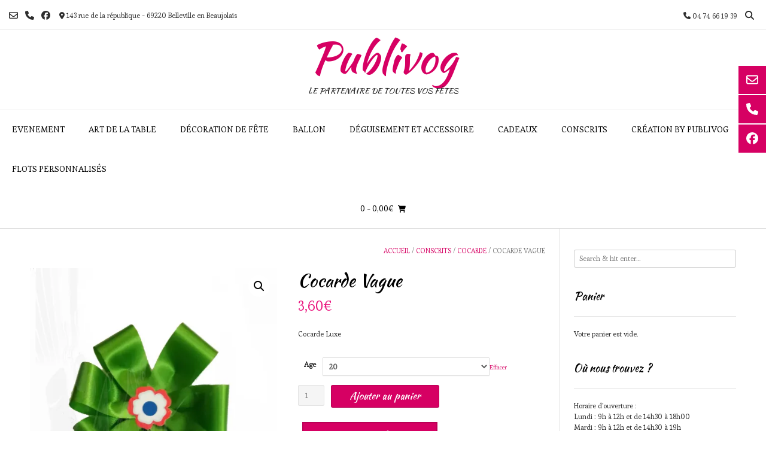

--- FILE ---
content_type: text/html; charset=UTF-8
request_url: https://publivog.fr/produit/cocarde-vague
body_size: 22260
content:
<!DOCTYPE html><!-- Vogue.ORG -->
<html lang="fr-FR">
<head>
<meta charset="UTF-8">
<meta name="viewport" content="width=device-width, initial-scale=1">
<link rel="profile" href="http://gmpg.org/xfn/11">
<title>Cocarde Vague &#8211; Publivog</title>
<meta name='robots' content='max-image-preview:large' />
		<style>img:is([sizes="auto" i], [sizes^="auto," i]) { contain-intrinsic-size: 3000px 1500px }</style>
		<!-- Jetpack Site Verification Tags -->
<script>window._wca = window._wca || [];</script>
<link rel='dns-prefetch' href='//www.googletagmanager.com' />
<link rel='dns-prefetch' href='//stats.wp.com' />
<link rel='dns-prefetch' href='//fonts.googleapis.com' />
<link rel='dns-prefetch' href='//i0.wp.com' />
<link rel='dns-prefetch' href='//c0.wp.com' />
<link rel="alternate" type="application/rss+xml" title="Publivog &raquo; Flux" href="https://publivog.fr/feed" />
<link rel="alternate" type="application/rss+xml" title="Publivog &raquo; Flux des commentaires" href="https://publivog.fr/comments/feed" />
		<style>
			.lazyload,
			.lazyloading {
				max-width: 100%;
			}
		</style>
		<script type="text/javascript">
/* <![CDATA[ */
window._wpemojiSettings = {"baseUrl":"https:\/\/s.w.org\/images\/core\/emoji\/15.0.3\/72x72\/","ext":".png","svgUrl":"https:\/\/s.w.org\/images\/core\/emoji\/15.0.3\/svg\/","svgExt":".svg","source":{"concatemoji":"https:\/\/publivog.fr\/wp-includes\/js\/wp-emoji-release.min.js?ver=d816da"}};
/*! This file is auto-generated */
!function(i,n){var o,s,e;function c(e){try{var t={supportTests:e,timestamp:(new Date).valueOf()};sessionStorage.setItem(o,JSON.stringify(t))}catch(e){}}function p(e,t,n){e.clearRect(0,0,e.canvas.width,e.canvas.height),e.fillText(t,0,0);var t=new Uint32Array(e.getImageData(0,0,e.canvas.width,e.canvas.height).data),r=(e.clearRect(0,0,e.canvas.width,e.canvas.height),e.fillText(n,0,0),new Uint32Array(e.getImageData(0,0,e.canvas.width,e.canvas.height).data));return t.every(function(e,t){return e===r[t]})}function u(e,t,n){switch(t){case"flag":return n(e,"\ud83c\udff3\ufe0f\u200d\u26a7\ufe0f","\ud83c\udff3\ufe0f\u200b\u26a7\ufe0f")?!1:!n(e,"\ud83c\uddfa\ud83c\uddf3","\ud83c\uddfa\u200b\ud83c\uddf3")&&!n(e,"\ud83c\udff4\udb40\udc67\udb40\udc62\udb40\udc65\udb40\udc6e\udb40\udc67\udb40\udc7f","\ud83c\udff4\u200b\udb40\udc67\u200b\udb40\udc62\u200b\udb40\udc65\u200b\udb40\udc6e\u200b\udb40\udc67\u200b\udb40\udc7f");case"emoji":return!n(e,"\ud83d\udc26\u200d\u2b1b","\ud83d\udc26\u200b\u2b1b")}return!1}function f(e,t,n){var r="undefined"!=typeof WorkerGlobalScope&&self instanceof WorkerGlobalScope?new OffscreenCanvas(300,150):i.createElement("canvas"),a=r.getContext("2d",{willReadFrequently:!0}),o=(a.textBaseline="top",a.font="600 32px Arial",{});return e.forEach(function(e){o[e]=t(a,e,n)}),o}function t(e){var t=i.createElement("script");t.src=e,t.defer=!0,i.head.appendChild(t)}"undefined"!=typeof Promise&&(o="wpEmojiSettingsSupports",s=["flag","emoji"],n.supports={everything:!0,everythingExceptFlag:!0},e=new Promise(function(e){i.addEventListener("DOMContentLoaded",e,{once:!0})}),new Promise(function(t){var n=function(){try{var e=JSON.parse(sessionStorage.getItem(o));if("object"==typeof e&&"number"==typeof e.timestamp&&(new Date).valueOf()<e.timestamp+604800&&"object"==typeof e.supportTests)return e.supportTests}catch(e){}return null}();if(!n){if("undefined"!=typeof Worker&&"undefined"!=typeof OffscreenCanvas&&"undefined"!=typeof URL&&URL.createObjectURL&&"undefined"!=typeof Blob)try{var e="postMessage("+f.toString()+"("+[JSON.stringify(s),u.toString(),p.toString()].join(",")+"));",r=new Blob([e],{type:"text/javascript"}),a=new Worker(URL.createObjectURL(r),{name:"wpTestEmojiSupports"});return void(a.onmessage=function(e){c(n=e.data),a.terminate(),t(n)})}catch(e){}c(n=f(s,u,p))}t(n)}).then(function(e){for(var t in e)n.supports[t]=e[t],n.supports.everything=n.supports.everything&&n.supports[t],"flag"!==t&&(n.supports.everythingExceptFlag=n.supports.everythingExceptFlag&&n.supports[t]);n.supports.everythingExceptFlag=n.supports.everythingExceptFlag&&!n.supports.flag,n.DOMReady=!1,n.readyCallback=function(){n.DOMReady=!0}}).then(function(){return e}).then(function(){var e;n.supports.everything||(n.readyCallback(),(e=n.source||{}).concatemoji?t(e.concatemoji):e.wpemoji&&e.twemoji&&(t(e.twemoji),t(e.wpemoji)))}))}((window,document),window._wpemojiSettings);
/* ]]> */
</script>
<style id='wp-emoji-styles-inline-css' type='text/css'>

	img.wp-smiley, img.emoji {
		display: inline !important;
		border: none !important;
		box-shadow: none !important;
		height: 1em !important;
		width: 1em !important;
		margin: 0 0.07em !important;
		vertical-align: -0.1em !important;
		background: none !important;
		padding: 0 !important;
	}
</style>
<link rel='stylesheet' id='wp-block-library-css' href='https://c0.wp.com/c/6.5.7/wp-includes/css/dist/block-library/style.min.css' type='text/css' media='all' />
<link rel='stylesheet' id='mediaelement-css' href='https://c0.wp.com/c/6.5.7/wp-includes/js/mediaelement/mediaelementplayer-legacy.min.css' type='text/css' media='all' />
<link rel='stylesheet' id='wp-mediaelement-css' href='https://c0.wp.com/c/6.5.7/wp-includes/js/mediaelement/wp-mediaelement.min.css' type='text/css' media='all' />
<style id='jetpack-sharing-buttons-style-inline-css' type='text/css'>
.jetpack-sharing-buttons__services-list{display:flex;flex-direction:row;flex-wrap:wrap;gap:0;list-style-type:none;margin:5px;padding:0}.jetpack-sharing-buttons__services-list.has-small-icon-size{font-size:12px}.jetpack-sharing-buttons__services-list.has-normal-icon-size{font-size:16px}.jetpack-sharing-buttons__services-list.has-large-icon-size{font-size:24px}.jetpack-sharing-buttons__services-list.has-huge-icon-size{font-size:36px}@media print{.jetpack-sharing-buttons__services-list{display:none!important}}.editor-styles-wrapper .wp-block-jetpack-sharing-buttons{gap:0;padding-inline-start:0}ul.jetpack-sharing-buttons__services-list.has-background{padding:1.25em 2.375em}
</style>
<style id='classic-theme-styles-inline-css' type='text/css'>
/*! This file is auto-generated */
.wp-block-button__link{color:#fff;background-color:#32373c;border-radius:9999px;box-shadow:none;text-decoration:none;padding:calc(.667em + 2px) calc(1.333em + 2px);font-size:1.125em}.wp-block-file__button{background:#32373c;color:#fff;text-decoration:none}
</style>
<style id='global-styles-inline-css' type='text/css'>
body{--wp--preset--color--black: #000000;--wp--preset--color--cyan-bluish-gray: #abb8c3;--wp--preset--color--white: #ffffff;--wp--preset--color--pale-pink: #f78da7;--wp--preset--color--vivid-red: #cf2e2e;--wp--preset--color--luminous-vivid-orange: #ff6900;--wp--preset--color--luminous-vivid-amber: #fcb900;--wp--preset--color--light-green-cyan: #7bdcb5;--wp--preset--color--vivid-green-cyan: #00d084;--wp--preset--color--pale-cyan-blue: #8ed1fc;--wp--preset--color--vivid-cyan-blue: #0693e3;--wp--preset--color--vivid-purple: #9b51e0;--wp--preset--gradient--vivid-cyan-blue-to-vivid-purple: linear-gradient(135deg,rgba(6,147,227,1) 0%,rgb(155,81,224) 100%);--wp--preset--gradient--light-green-cyan-to-vivid-green-cyan: linear-gradient(135deg,rgb(122,220,180) 0%,rgb(0,208,130) 100%);--wp--preset--gradient--luminous-vivid-amber-to-luminous-vivid-orange: linear-gradient(135deg,rgba(252,185,0,1) 0%,rgba(255,105,0,1) 100%);--wp--preset--gradient--luminous-vivid-orange-to-vivid-red: linear-gradient(135deg,rgba(255,105,0,1) 0%,rgb(207,46,46) 100%);--wp--preset--gradient--very-light-gray-to-cyan-bluish-gray: linear-gradient(135deg,rgb(238,238,238) 0%,rgb(169,184,195) 100%);--wp--preset--gradient--cool-to-warm-spectrum: linear-gradient(135deg,rgb(74,234,220) 0%,rgb(151,120,209) 20%,rgb(207,42,186) 40%,rgb(238,44,130) 60%,rgb(251,105,98) 80%,rgb(254,248,76) 100%);--wp--preset--gradient--blush-light-purple: linear-gradient(135deg,rgb(255,206,236) 0%,rgb(152,150,240) 100%);--wp--preset--gradient--blush-bordeaux: linear-gradient(135deg,rgb(254,205,165) 0%,rgb(254,45,45) 50%,rgb(107,0,62) 100%);--wp--preset--gradient--luminous-dusk: linear-gradient(135deg,rgb(255,203,112) 0%,rgb(199,81,192) 50%,rgb(65,88,208) 100%);--wp--preset--gradient--pale-ocean: linear-gradient(135deg,rgb(255,245,203) 0%,rgb(182,227,212) 50%,rgb(51,167,181) 100%);--wp--preset--gradient--electric-grass: linear-gradient(135deg,rgb(202,248,128) 0%,rgb(113,206,126) 100%);--wp--preset--gradient--midnight: linear-gradient(135deg,rgb(2,3,129) 0%,rgb(40,116,252) 100%);--wp--preset--font-size--small: 13px;--wp--preset--font-size--medium: 20px;--wp--preset--font-size--large: 36px;--wp--preset--font-size--x-large: 42px;--wp--preset--font-family--inter: "Inter", sans-serif;--wp--preset--font-family--cardo: Cardo;--wp--preset--spacing--20: 0.44rem;--wp--preset--spacing--30: 0.67rem;--wp--preset--spacing--40: 1rem;--wp--preset--spacing--50: 1.5rem;--wp--preset--spacing--60: 2.25rem;--wp--preset--spacing--70: 3.38rem;--wp--preset--spacing--80: 5.06rem;--wp--preset--shadow--natural: 6px 6px 9px rgba(0, 0, 0, 0.2);--wp--preset--shadow--deep: 12px 12px 50px rgba(0, 0, 0, 0.4);--wp--preset--shadow--sharp: 6px 6px 0px rgba(0, 0, 0, 0.2);--wp--preset--shadow--outlined: 6px 6px 0px -3px rgba(255, 255, 255, 1), 6px 6px rgba(0, 0, 0, 1);--wp--preset--shadow--crisp: 6px 6px 0px rgba(0, 0, 0, 1);}:where(.is-layout-flex){gap: 0.5em;}:where(.is-layout-grid){gap: 0.5em;}body .is-layout-flex{display: flex;}body .is-layout-flex{flex-wrap: wrap;align-items: center;}body .is-layout-flex > *{margin: 0;}body .is-layout-grid{display: grid;}body .is-layout-grid > *{margin: 0;}:where(.wp-block-columns.is-layout-flex){gap: 2em;}:where(.wp-block-columns.is-layout-grid){gap: 2em;}:where(.wp-block-post-template.is-layout-flex){gap: 1.25em;}:where(.wp-block-post-template.is-layout-grid){gap: 1.25em;}.has-black-color{color: var(--wp--preset--color--black) !important;}.has-cyan-bluish-gray-color{color: var(--wp--preset--color--cyan-bluish-gray) !important;}.has-white-color{color: var(--wp--preset--color--white) !important;}.has-pale-pink-color{color: var(--wp--preset--color--pale-pink) !important;}.has-vivid-red-color{color: var(--wp--preset--color--vivid-red) !important;}.has-luminous-vivid-orange-color{color: var(--wp--preset--color--luminous-vivid-orange) !important;}.has-luminous-vivid-amber-color{color: var(--wp--preset--color--luminous-vivid-amber) !important;}.has-light-green-cyan-color{color: var(--wp--preset--color--light-green-cyan) !important;}.has-vivid-green-cyan-color{color: var(--wp--preset--color--vivid-green-cyan) !important;}.has-pale-cyan-blue-color{color: var(--wp--preset--color--pale-cyan-blue) !important;}.has-vivid-cyan-blue-color{color: var(--wp--preset--color--vivid-cyan-blue) !important;}.has-vivid-purple-color{color: var(--wp--preset--color--vivid-purple) !important;}.has-black-background-color{background-color: var(--wp--preset--color--black) !important;}.has-cyan-bluish-gray-background-color{background-color: var(--wp--preset--color--cyan-bluish-gray) !important;}.has-white-background-color{background-color: var(--wp--preset--color--white) !important;}.has-pale-pink-background-color{background-color: var(--wp--preset--color--pale-pink) !important;}.has-vivid-red-background-color{background-color: var(--wp--preset--color--vivid-red) !important;}.has-luminous-vivid-orange-background-color{background-color: var(--wp--preset--color--luminous-vivid-orange) !important;}.has-luminous-vivid-amber-background-color{background-color: var(--wp--preset--color--luminous-vivid-amber) !important;}.has-light-green-cyan-background-color{background-color: var(--wp--preset--color--light-green-cyan) !important;}.has-vivid-green-cyan-background-color{background-color: var(--wp--preset--color--vivid-green-cyan) !important;}.has-pale-cyan-blue-background-color{background-color: var(--wp--preset--color--pale-cyan-blue) !important;}.has-vivid-cyan-blue-background-color{background-color: var(--wp--preset--color--vivid-cyan-blue) !important;}.has-vivid-purple-background-color{background-color: var(--wp--preset--color--vivid-purple) !important;}.has-black-border-color{border-color: var(--wp--preset--color--black) !important;}.has-cyan-bluish-gray-border-color{border-color: var(--wp--preset--color--cyan-bluish-gray) !important;}.has-white-border-color{border-color: var(--wp--preset--color--white) !important;}.has-pale-pink-border-color{border-color: var(--wp--preset--color--pale-pink) !important;}.has-vivid-red-border-color{border-color: var(--wp--preset--color--vivid-red) !important;}.has-luminous-vivid-orange-border-color{border-color: var(--wp--preset--color--luminous-vivid-orange) !important;}.has-luminous-vivid-amber-border-color{border-color: var(--wp--preset--color--luminous-vivid-amber) !important;}.has-light-green-cyan-border-color{border-color: var(--wp--preset--color--light-green-cyan) !important;}.has-vivid-green-cyan-border-color{border-color: var(--wp--preset--color--vivid-green-cyan) !important;}.has-pale-cyan-blue-border-color{border-color: var(--wp--preset--color--pale-cyan-blue) !important;}.has-vivid-cyan-blue-border-color{border-color: var(--wp--preset--color--vivid-cyan-blue) !important;}.has-vivid-purple-border-color{border-color: var(--wp--preset--color--vivid-purple) !important;}.has-vivid-cyan-blue-to-vivid-purple-gradient-background{background: var(--wp--preset--gradient--vivid-cyan-blue-to-vivid-purple) !important;}.has-light-green-cyan-to-vivid-green-cyan-gradient-background{background: var(--wp--preset--gradient--light-green-cyan-to-vivid-green-cyan) !important;}.has-luminous-vivid-amber-to-luminous-vivid-orange-gradient-background{background: var(--wp--preset--gradient--luminous-vivid-amber-to-luminous-vivid-orange) !important;}.has-luminous-vivid-orange-to-vivid-red-gradient-background{background: var(--wp--preset--gradient--luminous-vivid-orange-to-vivid-red) !important;}.has-very-light-gray-to-cyan-bluish-gray-gradient-background{background: var(--wp--preset--gradient--very-light-gray-to-cyan-bluish-gray) !important;}.has-cool-to-warm-spectrum-gradient-background{background: var(--wp--preset--gradient--cool-to-warm-spectrum) !important;}.has-blush-light-purple-gradient-background{background: var(--wp--preset--gradient--blush-light-purple) !important;}.has-blush-bordeaux-gradient-background{background: var(--wp--preset--gradient--blush-bordeaux) !important;}.has-luminous-dusk-gradient-background{background: var(--wp--preset--gradient--luminous-dusk) !important;}.has-pale-ocean-gradient-background{background: var(--wp--preset--gradient--pale-ocean) !important;}.has-electric-grass-gradient-background{background: var(--wp--preset--gradient--electric-grass) !important;}.has-midnight-gradient-background{background: var(--wp--preset--gradient--midnight) !important;}.has-small-font-size{font-size: var(--wp--preset--font-size--small) !important;}.has-medium-font-size{font-size: var(--wp--preset--font-size--medium) !important;}.has-large-font-size{font-size: var(--wp--preset--font-size--large) !important;}.has-x-large-font-size{font-size: var(--wp--preset--font-size--x-large) !important;}
.wp-block-navigation a:where(:not(.wp-element-button)){color: inherit;}
:where(.wp-block-post-template.is-layout-flex){gap: 1.25em;}:where(.wp-block-post-template.is-layout-grid){gap: 1.25em;}
:where(.wp-block-columns.is-layout-flex){gap: 2em;}:where(.wp-block-columns.is-layout-grid){gap: 2em;}
.wp-block-pullquote{font-size: 1.5em;line-height: 1.6;}
</style>
<link rel='stylesheet' id='wcz-frontend-css' href='https://publivog.fr/wp-content/plugins/woocustomizer/assets/css/frontend.css?ver=2.6.3' type='text/css' media='all' />
<link rel='stylesheet' id='blossomthemes-toolkit-css' href='https://publivog.fr/wp-content/plugins/blossomthemes-toolkit/public/css/blossomthemes-toolkit-public.min.css?ver=2.2.7' type='text/css' media='all' />
<link rel='stylesheet' id='google_business_reviews_rating_wp_css-css' href='https://publivog.fr/wp-content/plugins/g-business-reviews-rating/wp/css/css.css?ver=d816da' type='text/css' media='all' />
<link rel='stylesheet' id='woo-advanced-discounts-css' href='https://publivog.fr/wp-content/plugins/woo-advanced-discounts/public/css/wad-public.css?ver=2.32.3' type='text/css' media='all' />
<link rel='stylesheet' id='o-tooltip-css' href='https://publivog.fr/wp-content/plugins/woo-advanced-discounts/public/css/tooltip.min.css?ver=2.32.3' type='text/css' media='all' />
<link rel='stylesheet' id='photoswipe-css' href='https://c0.wp.com/p/woocommerce/9.3.5/assets/css/photoswipe/photoswipe.min.css' type='text/css' media='all' />
<link rel='stylesheet' id='photoswipe-default-skin-css' href='https://c0.wp.com/p/woocommerce/9.3.5/assets/css/photoswipe/default-skin/default-skin.min.css' type='text/css' media='all' />
<link rel='stylesheet' id='woocommerce-layout-css' href='https://c0.wp.com/p/woocommerce/9.3.5/assets/css/woocommerce-layout.css' type='text/css' media='all' />
<style id='woocommerce-layout-inline-css' type='text/css'>

	.infinite-scroll .woocommerce-pagination {
		display: none;
	}
</style>
<link rel='stylesheet' id='woocommerce-smallscreen-css' href='https://c0.wp.com/p/woocommerce/9.3.5/assets/css/woocommerce-smallscreen.css' type='text/css' media='only screen and (max-width: 768px)' />
<link rel='stylesheet' id='woocommerce-general-css' href='https://c0.wp.com/p/woocommerce/9.3.5/assets/css/woocommerce.css' type='text/css' media='all' />
<style id='woocommerce-inline-inline-css' type='text/css'>
.woocommerce form .form-row .required { visibility: visible; }
</style>
<link rel='stylesheet' id='customizer_vogue_fonts-css' href='//fonts.googleapis.com/css?family=Esteban%3Aregular%7CKaushan+Script%3Aregular%7CLato%3Aregular%2Citalic%2C700%26subset%3Dlatin%2C' type='text/css' media='screen' />
<link rel='stylesheet' id='vogue-body-font-default-css' href='//fonts.googleapis.com/css?family=Open+Sans%3A400%2C300%2C300italic%2C400italic%2C600%2C600italic%2C700%2C700italic&#038;ver=1.4.76' type='text/css' media='all' />
<link rel='stylesheet' id='vogue-heading-font-default-css' href='//fonts.googleapis.com/css?family=Lato%3A400%2C300%2C300italic%2C400italic%2C700%2C700italic&#038;ver=1.4.76' type='text/css' media='all' />
<link rel='stylesheet' id='vogue-font-awesome-css' href='https://publivog.fr/wp-content/themes/vogue/includes/font-awesome/css/all.min.css?ver=6.0.0' type='text/css' media='all' />
<link rel='stylesheet' id='vogue-style-css' href='https://publivog.fr/wp-content/themes/vogue/style.css?ver=1.4.76' type='text/css' media='all' />
<link rel='stylesheet' id='vogue-header-style-css' href='https://publivog.fr/wp-content/themes/vogue/templates/css/header-one.css?ver=1.4.76' type='text/css' media='all' />
<link rel='stylesheet' id='vogue-standard-woocommerce-style-css' href='https://publivog.fr/wp-content/themes/vogue/templates/css/woocommerce-standard-style.css?ver=1.4.76' type='text/css' media='all' />
<link rel='stylesheet' id='vogue-footer-style-css' href='https://publivog.fr/wp-content/themes/vogue/templates/css/footer-social.css?ver=1.4.76' type='text/css' media='all' />
<link rel='stylesheet' id='jquery-ui-timepicker-css-css' href='https://publivog.fr/wp-content/plugins/extra-product-options-for-woocommerce/assets/css/jquery-ui-timepicker.min.css?ver=4.3.4' type='text/css' media='all' />
<link rel='stylesheet' id='select2-css-css' href='https://publivog.fr/wp-content/plugins/extra-product-options-for-woocommerce/assets/css/select2.min.css?ver=4.3.4' type='text/css' media='all' />
<link rel='stylesheet' id='epofw-public-css-css' href='https://publivog.fr/wp-content/plugins/extra-product-options-for-woocommerce/assets/css/epofw-public.min.css?ver=4.3.4' type='text/css' media='' />
<link rel='stylesheet' id='jquery-ui-css-css' href='https://publivog.fr/wp-content/plugins/extra-product-options-for-woocommerce/assets/css/jquery-ui.min.css?ver=4.3.4' type='text/css' media='all' />
<link rel='stylesheet' id='wp-color-picker-css' href='https://c0.wp.com/c/6.5.7/wp-admin/css/color-picker.min.css' type='text/css' media='all' />
<link rel='stylesheet' id='dashicons-css' href='https://c0.wp.com/c/6.5.7/wp-includes/css/dashicons.min.css' type='text/css' media='all' />
<link rel='stylesheet' id='thwepof-public-style-css' href='https://publivog.fr/wp-content/plugins/woo-extra-product-options/public/assets/css/thwepof-public.min.css?ver=d816da' type='text/css' media='all' />
<link rel='stylesheet' id='jquery-ui-style-css' href='https://publivog.fr/wp-content/plugins/woo-extra-product-options/public/assets/css/jquery-ui/jquery-ui.css?ver=d816da' type='text/css' media='all' />
<link rel='stylesheet' id='jquery-timepicker-css' href='https://publivog.fr/wp-content/plugins/woo-extra-product-options/public/assets/js/timepicker/jquery.timepicker.css?ver=d816da' type='text/css' media='all' />
<style id='wcz-customizer-custom-css-inline-css' type='text/css'>
div.wcz-new-product-badge span{background-color:#e54087;color:#FFFFFF !important;}body.wcz-btns.wcz-woocommerce ul.products li.product a.button,
					body.wcz-btns.wcz-woocommerce .related.products ul.products li.product a.button,
                    body.wcz-btns.wcz-woocommerce.single-product div.product form.cart .button,
                    body.wcz-btns.wcz-woocommerce.wcz-wooblocks ul.wc-block-grid__products li.wc-block-grid__product .add_to_cart_button{font-size:17px;}body.single-product .product_meta .posted_in{display:none !important;}body.single-product .product_meta .tagged_as{display:none !important;}body.single-product a.wcz-continue{margin-bottom:20px;}body.single-product.wcz-woocommerce div.product .product_title{font-size:30px !important;}
</style>
<link rel='stylesheet' id='mlk_pc/css/woocommerce-css' href='https://publivog.fr/wp-content/plugins/product-configurator-for-woocommerce/assets/css/woocommerce.css?ver=1.5.2' type='text/css' media='all' />
<link rel='stylesheet' id='jetpack_css-css' href='https://c0.wp.com/p/jetpack/13.8.2/css/jetpack.css' type='text/css' media='all' />
<script type="text/javascript" id="woocommerce-google-analytics-integration-gtag-js-after">
/* <![CDATA[ */
/* Google Analytics for WooCommerce (gtag.js) */
					window.dataLayer = window.dataLayer || [];
					function gtag(){dataLayer.push(arguments);}
					// Set up default consent state.
					for ( const mode of [{"analytics_storage":"denied","ad_storage":"denied","ad_user_data":"denied","ad_personalization":"denied","region":["AT","BE","BG","HR","CY","CZ","DK","EE","FI","FR","DE","GR","HU","IS","IE","IT","LV","LI","LT","LU","MT","NL","NO","PL","PT","RO","SK","SI","ES","SE","GB","CH"]}] || [] ) {
						gtag( "consent", "default", { "wait_for_update": 500, ...mode } );
					}
					gtag("js", new Date());
					gtag("set", "developer_id.dOGY3NW", true);
					gtag("config", "141378733", {"track_404":true,"allow_google_signals":false,"logged_in":false,"linker":{"domains":[],"allow_incoming":false},"custom_map":{"dimension1":"logged_in"}});
/* ]]> */
</script>
<script type="text/javascript" id="jetpack_related-posts-js-extra">
/* <![CDATA[ */
var related_posts_js_options = {"post_heading":"h4"};
/* ]]> */
</script>
<script type="text/javascript" src="https://c0.wp.com/p/jetpack/13.8.2/_inc/build/related-posts/related-posts.min.js" id="jetpack_related-posts-js"></script>
<script type="text/javascript" src="https://c0.wp.com/c/6.5.7/wp-includes/js/dist/vendor/wp-polyfill-inert.min.js" id="wp-polyfill-inert-js"></script>
<script type="text/javascript" src="https://c0.wp.com/c/6.5.7/wp-includes/js/dist/vendor/regenerator-runtime.min.js" id="regenerator-runtime-js"></script>
<script type="text/javascript" src="https://c0.wp.com/c/6.5.7/wp-includes/js/dist/vendor/wp-polyfill.min.js" id="wp-polyfill-js"></script>
<script type="text/javascript" src="https://c0.wp.com/c/6.5.7/wp-includes/js/dist/hooks.min.js" id="wp-hooks-js"></script>
<script type="text/javascript" src="https://c0.wp.com/c/6.5.7/wp-includes/js/dist/i18n.min.js" id="wp-i18n-js"></script>
<script type="text/javascript" id="wp-i18n-js-after">
/* <![CDATA[ */
wp.i18n.setLocaleData( { 'text direction\u0004ltr': [ 'ltr' ] } );
/* ]]> */
</script>
<script type="text/javascript" src="https://c0.wp.com/c/6.5.7/wp-includes/js/jquery/jquery.min.js" id="jquery-core-js"></script>
<script type="text/javascript" src="https://c0.wp.com/c/6.5.7/wp-includes/js/jquery/jquery-migrate.min.js" id="jquery-migrate-js"></script>
<script type="text/javascript" src="https://publivog.fr/wp-content/plugins/g-business-reviews-rating/wp/js/js.js?ver=d816da" id="google_business_reviews_rating_wp_js-js"></script>
<script type="text/javascript" src="https://publivog.fr/wp-content/plugins/woo-advanced-discounts/public/js/wad-public.js?ver=2.32.3" id="woo-advanced-discounts-js"></script>
<script type="text/javascript" src="https://publivog.fr/wp-content/plugins/woo-advanced-discounts/public/js/tooltip.min.js?ver=2.32.3" id="o-tooltip-js"></script>
<script type="text/javascript" src="https://c0.wp.com/p/woocommerce/9.3.5/assets/js/zoom/jquery.zoom.min.js" id="zoom-js" defer="defer" data-wp-strategy="defer"></script>
<script type="text/javascript" src="https://c0.wp.com/p/woocommerce/9.3.5/assets/js/flexslider/jquery.flexslider.min.js" id="flexslider-js" defer="defer" data-wp-strategy="defer"></script>
<script type="text/javascript" src="https://c0.wp.com/p/woocommerce/9.3.5/assets/js/photoswipe/photoswipe.min.js" id="photoswipe-js" defer="defer" data-wp-strategy="defer"></script>
<script type="text/javascript" src="https://c0.wp.com/p/woocommerce/9.3.5/assets/js/photoswipe/photoswipe-ui-default.min.js" id="photoswipe-ui-default-js" defer="defer" data-wp-strategy="defer"></script>
<script type="text/javascript" id="wc-single-product-js-extra">
/* <![CDATA[ */
var wc_single_product_params = {"i18n_required_rating_text":"Veuillez s\u00e9lectionner une note","review_rating_required":"yes","flexslider":{"rtl":false,"animation":"slide","smoothHeight":true,"directionNav":false,"controlNav":"thumbnails","slideshow":false,"animationSpeed":500,"animationLoop":false,"allowOneSlide":false},"zoom_enabled":"1","zoom_options":[],"photoswipe_enabled":"1","photoswipe_options":{"shareEl":false,"closeOnScroll":false,"history":false,"hideAnimationDuration":0,"showAnimationDuration":0},"flexslider_enabled":"1"};
/* ]]> */
</script>
<script type="text/javascript" src="https://c0.wp.com/p/woocommerce/9.3.5/assets/js/frontend/single-product.min.js" id="wc-single-product-js" defer="defer" data-wp-strategy="defer"></script>
<script type="text/javascript" src="https://c0.wp.com/p/woocommerce/9.3.5/assets/js/jquery-blockui/jquery.blockUI.min.js" id="jquery-blockui-js" defer="defer" data-wp-strategy="defer"></script>
<script type="text/javascript" src="https://c0.wp.com/p/woocommerce/9.3.5/assets/js/js-cookie/js.cookie.min.js" id="js-cookie-js" defer="defer" data-wp-strategy="defer"></script>
<script type="text/javascript" id="woocommerce-js-extra">
/* <![CDATA[ */
var woocommerce_params = {"ajax_url":"\/wp-admin\/admin-ajax.php","wc_ajax_url":"\/?wc-ajax=%%endpoint%%"};
/* ]]> */
</script>
<script type="text/javascript" src="https://c0.wp.com/p/woocommerce/9.3.5/assets/js/frontend/woocommerce.min.js" id="woocommerce-js" defer="defer" data-wp-strategy="defer"></script>
<script type="text/javascript" src="https://stats.wp.com/s-202603.js" id="woocommerce-analytics-js" defer="defer" data-wp-strategy="defer"></script>
<script type="text/javascript" src="https://c0.wp.com/c/6.5.7/wp-includes/js/jquery/ui/core.min.js" id="jquery-ui-core-js"></script>
<script type="text/javascript" src="https://c0.wp.com/c/6.5.7/wp-includes/js/jquery/ui/mouse.min.js" id="jquery-ui-mouse-js"></script>
<script type="text/javascript" src="https://c0.wp.com/c/6.5.7/wp-includes/js/jquery/ui/draggable.min.js" id="jquery-ui-draggable-js"></script>
<script type="text/javascript" src="https://c0.wp.com/c/6.5.7/wp-includes/js/jquery/ui/slider.min.js" id="jquery-ui-slider-js"></script>
<script type="text/javascript" src="https://c0.wp.com/c/6.5.7/wp-includes/js/jquery/jquery.ui.touch-punch.js" id="jquery-touch-punch-js"></script>
<script type="text/javascript" src="https://c0.wp.com/c/6.5.7/wp-admin/js/iris.min.js" id="iris-js"></script>
<script type="text/javascript" id="wp-color-picker-js-extra">
/* <![CDATA[ */
var wpColorPickerL10n = {"clear":"Effacer","defaultString":"Par d\u00e9faut","pick":"S\u00e9lectionner une couleur","current":"Couleur actuelle"};
/* ]]> */
</script>
<script type="text/javascript" src="https://c0.wp.com/c/6.5.7/wp-admin/js/color-picker.min.js" id="wp-color-picker-js"></script>
<script type="text/javascript" id="mkl_pc/general-js-extra">
/* <![CDATA[ */
var mkl_pc_general = {"ajaxurl":"https:\/\/publivog.fr\/wp-admin\/admin-ajax.php"};
/* ]]> */
</script>
<script type="text/javascript" src="https://publivog.fr/wp-content/plugins/product-configurator-for-woocommerce/assets/js/general.min.js?ver=1757594206" id="mkl_pc/general-js"></script>
<link rel="https://api.w.org/" href="https://publivog.fr/wp-json/" /><link rel="alternate" type="application/json" href="https://publivog.fr/wp-json/wp/v2/product/2033" /><link rel="EditURI" type="application/rsd+xml" title="RSD" href="https://publivog.fr/xmlrpc.php?rsd" />

<link rel="canonical" href="https://publivog.fr/produit/cocarde-vague" />
<link rel='shortlink' href='https://publivog.fr/?p=2033' />
<link rel="alternate" type="application/json+oembed" href="https://publivog.fr/wp-json/oembed/1.0/embed?url=https%3A%2F%2Fpublivog.fr%2Fproduit%2Fcocarde-vague" />
<link rel="alternate" type="text/xml+oembed" href="https://publivog.fr/wp-json/oembed/1.0/embed?url=https%3A%2F%2Fpublivog.fr%2Fproduit%2Fcocarde-vague&#038;format=xml" />
	<style>img#wpstats{display:none}</style>
				<script>
			document.documentElement.className = document.documentElement.className.replace('no-js', 'js');
		</script>
				<style>
			.no-js img.lazyload {
				display: none;
			}

			figure.wp-block-image img.lazyloading {
				min-width: 150px;
			}

			.lazyload,
			.lazyloading {
				--smush-placeholder-width: 100px;
				--smush-placeholder-aspect-ratio: 1/1;
				width: var(--smush-image-width, var(--smush-placeholder-width)) !important;
				aspect-ratio: var(--smush-image-aspect-ratio, var(--smush-placeholder-aspect-ratio)) !important;
			}

						.lazyload, .lazyloading {
				opacity: 0;
			}

			.lazyloaded {
				opacity: 1;
				transition: opacity 400ms;
				transition-delay: 0ms;
			}

					</style>
		<!-- Google site verification - Google for WooCommerce -->
<meta name="google-site-verification" content="udRtedWszEeY9v2BsRfuJoXCoxU6AN3JZsQv4s3Gh_4" />
	<noscript><style>.woocommerce-product-gallery{ opacity: 1 !important; }</style></noscript>
	<meta name="generator" content="Elementor 3.29.2; features: additional_custom_breakpoints, e_local_google_fonts; settings: css_print_method-external, google_font-enabled, font_display-auto">
			<script  type="text/javascript">
				!function(f,b,e,v,n,t,s){if(f.fbq)return;n=f.fbq=function(){n.callMethod?
					n.callMethod.apply(n,arguments):n.queue.push(arguments)};if(!f._fbq)f._fbq=n;
					n.push=n;n.loaded=!0;n.version='2.0';n.queue=[];t=b.createElement(e);t.async=!0;
					t.src=v;s=b.getElementsByTagName(e)[0];s.parentNode.insertBefore(t,s)}(window,
					document,'script','https://connect.facebook.net/en_US/fbevents.js');
			</script>
			<!-- WooCommerce Facebook Integration Begin -->
			<script  type="text/javascript">

				fbq('init', '783502295507995', {}, {
    "agent": "woocommerce_3-9.3.5-3.5.7"
});

				document.addEventListener( 'DOMContentLoaded', function() {
					// Insert placeholder for events injected when a product is added to the cart through AJAX.
					document.body.insertAdjacentHTML( 'beforeend', '<div class=\"wc-facebook-pixel-event-placeholder\"></div>' );
				}, false );

			</script>
			<!-- WooCommerce Facebook Integration End -->
						<style>
				.e-con.e-parent:nth-of-type(n+4):not(.e-lazyloaded):not(.e-no-lazyload),
				.e-con.e-parent:nth-of-type(n+4):not(.e-lazyloaded):not(.e-no-lazyload) * {
					background-image: none !important;
				}
				@media screen and (max-height: 1024px) {
					.e-con.e-parent:nth-of-type(n+3):not(.e-lazyloaded):not(.e-no-lazyload),
					.e-con.e-parent:nth-of-type(n+3):not(.e-lazyloaded):not(.e-no-lazyload) * {
						background-image: none !important;
					}
				}
				@media screen and (max-height: 640px) {
					.e-con.e-parent:nth-of-type(n+2):not(.e-lazyloaded):not(.e-no-lazyload),
					.e-con.e-parent:nth-of-type(n+2):not(.e-lazyloaded):not(.e-no-lazyload) * {
						background-image: none !important;
					}
				}
			</style>
			<style type="text/css">.broken_link, a.broken_link {
	text-decoration: line-through;
}</style><style type="text/css" id="custom-background-css">
body.custom-background { background-color: #ffffff; }
</style>
	
<!-- Jetpack Open Graph Tags -->
<meta property="og:type" content="article" />
<meta property="og:title" content="Cocarde Vague" />
<meta property="og:url" content="https://publivog.fr/produit/cocarde-vague" />
<meta property="og:description" content="Cocarde Luxe" />
<meta property="article:published_time" content="2020-04-20T08:00:31+00:00" />
<meta property="article:modified_time" content="2024-05-07T07:48:20+00:00" />
<meta property="og:site_name" content="Publivog" />
<meta property="og:image" content="https://i0.wp.com/publivog.fr/wp-content/uploads/2020/04/IMG_20171013_112852-scaled.jpg?fit=677%2C1200&#038;ssl=1" />
<meta property="og:image:width" content="677" />
<meta property="og:image:height" content="1200" />
<meta property="og:image:alt" content="" />
<meta property="og:locale" content="fr_FR" />
<meta name="twitter:text:title" content="Cocarde Vague" />
<meta name="twitter:image" content="https://i0.wp.com/publivog.fr/wp-content/uploads/2020/04/IMG_20171013_112852-scaled.jpg?fit=677%2C1200&#038;ssl=1&#038;w=640" />
<meta name="twitter:card" content="summary_large_image" />

<!-- End Jetpack Open Graph Tags -->
<style id='wp-fonts-local' type='text/css'>
@font-face{font-family:Inter;font-style:normal;font-weight:300 900;font-display:fallback;src:url('https://publivog.fr/wp-content/plugins/woocommerce/assets/fonts/Inter-VariableFont_slnt,wght.woff2') format('woff2');font-stretch:normal;}
@font-face{font-family:Cardo;font-style:normal;font-weight:400;font-display:fallback;src:url('https://publivog.fr/wp-content/plugins/woocommerce/assets/fonts/cardo_normal_400.woff2') format('woff2');}
</style>
		<style type="text/css" id="wp-custom-css">
			@font-face{
	font-family: 'myWebFont';
	affichage de la police: swap ;
	src: url ( 'myfont.woff2' ) format ( 'woff2' );
}		</style>
		</head>
<body class="product-template-default single single-product postid-2033 custom-background wp-custom-logo theme-vogue wcz-woocommerce wcz-btns wcz-btn-style-default wcz-soldout-style-angle woocommerce woocommerce-page woocommerce-no-js elementor-default elementor-kit-32244">
	<div class="side-aligned-social hide-side-social">
		<a href="mailto:%70&#117;b%6civ&#111;g%40%67m%61%69%6c%2ec%6f%6d" title="Send Us an Email" class="header-social-icon social-email"><i class="far fa-envelope"></i></a><a href="tel:http://04%2074%2066%2019%2039%20" title="Call Us" class="header-social-icon social-phone"><i class="fas fa-phone"></i></a><a href="https://www.facebook.com/publivog/" target="_blank" title="Find Us on Facebook" class="header-social-icon social-facebook" rel="noopener"><i class="fab fa-facebook"></i></a>	</div>
<div id="page" class="hfeed site ">

<a class="skip-link screen-reader-text" href="#site-content">Skip to content</a>

	
		
			
		
<header id="masthead" class="site-header site-header-one">
	
		
			<div class="site-header-topbar">
			<div class="site-topbar-left">
								
								
					<a href="mailto:p%75b&#108;%69&#118;og&#064;gm&#097;il%2ec%6f&#109;" title="Send Us an Email" class="header-social-icon social-email"><i class="far fa-envelope"></i></a><a href="tel:http://04%2074%2066%2019%2039%20" title="Call Us" class="header-social-icon social-phone"><i class="fas fa-phone"></i></a><a href="https://www.facebook.com/publivog/" target="_blank" title="Find Us on Facebook" class="header-social-icon social-facebook" rel="noopener"><i class="fab fa-facebook"></i></a>					
								
								
					            	<span class="site-topbar-left-ad header-address"><i class="fas fa-map-marker-alt"></i> 143 rue de la république - 69220 Belleville en Beaujolais</span>
								
							</div>
			
			<div class="site-topbar-right">
								
					            	<span class="site-topbar-right-no header-phone"><i class="fas fa-phone"></i> 04 74 66 19 39</span>
								
									<button class="menu-search">
				    	<i class="fas fa-search search-btn"></i>
				    </button>
								
							</div>
			
			<div class="clearboth"></div>
		</div>
				    <div class="search-block">
		        <form role="search" method="get" class="search-form" action="https://publivog.fr/">
	<label>
		<input type="search" class="search-field" placeholder="Search &amp; hit enter&hellip;" value="" name="s" />
	</label>
	<input type="submit" class="search-submit" value="&nbsp;" />
</form>		    </div>
				
	<div class="site-container">
		
		<div class="site-branding">
			
					        <h1 class="site-title"><a href="https://publivog.fr/" title="Publivog">Publivog</a></h1>
		        <h2 class="site-description">Le partenaire de toutes vos fêtes</h2>
		    			
		</div><!-- .site-branding -->
		
	</div>
	
						<nav id="site-navigation" class="main-navigation vogue-mobile-nav-skin-light" role="navigation">
				<button class="header-menu-button"><i class="fas fa-bars"></i><span>menu</span></button>
				<div id="main-menu" class="main-menu-container">
					<div class="main-menu-inner">
						<button class="main-menu-close"><i class="fas fa-angle-right"></i><i class="fas fa-angle-left"></i></button>
						<div class="menu-main-menu-container"><ul id="primary-menu" class="menu"><li id="menu-item-34572" class="menu-item menu-item-type-taxonomy menu-item-object-product_cat menu-item-has-children menu-item-34572"><a href="https://publivog.fr/categorie-produit/evenement">Evenement</a>
<ul class="sub-menu">
	<li id="menu-item-32321" class="menu-item menu-item-type-taxonomy menu-item-object-product_cat menu-item-32321"><a href="https://publivog.fr/categorie-produit/evenement/anniversaire">Anniversaire</a></li>
	<li id="menu-item-34574" class="menu-item menu-item-type-taxonomy menu-item-object-product_cat menu-item-34574"><a href="https://publivog.fr/categorie-produit/evenement/baby-shower">Baby shower</a></li>
	<li id="menu-item-32320" class="menu-item menu-item-type-taxonomy menu-item-object-product_cat menu-item-32320"><a href="https://publivog.fr/categorie-produit/evenement/bapteme">Baptême / Communion</a></li>
	<li id="menu-item-38117" class="menu-item menu-item-type-taxonomy menu-item-object-product_cat menu-item-38117"><a href="https://publivog.fr/categorie-produit/evenement/evjf-evg/evg">EVG</a></li>
	<li id="menu-item-38116" class="menu-item menu-item-type-taxonomy menu-item-object-product_cat menu-item-38116"><a href="https://publivog.fr/categorie-produit/evenement/evjf-evg/evjf">EVJF</a></li>
	<li id="menu-item-39249" class="menu-item menu-item-type-taxonomy menu-item-object-product_cat menu-item-39249"><a href="https://publivog.fr/categorie-produit/evenement/gouter-d-anniversaire">Gouter d&#8217;anniversaire</a></li>
	<li id="menu-item-32319" class="menu-item menu-item-type-taxonomy menu-item-object-product_cat menu-item-32319"><a href="https://publivog.fr/categorie-produit/evenement/mariage">Mariage</a></li>
	<li id="menu-item-38118" class="menu-item menu-item-type-taxonomy menu-item-object-product_cat menu-item-38118"><a href="https://publivog.fr/categorie-produit/evenement/revelation">Révélation</a></li>
	<li id="menu-item-32326" class="menu-item menu-item-type-taxonomy menu-item-object-product_cat menu-item-32326"><a href="https://publivog.fr/categorie-produit/evenement/retraite">Retraite</a></li>
	<li id="menu-item-34856" class="menu-item menu-item-type-taxonomy menu-item-object-product_cat menu-item-34856"><a href="https://publivog.fr/categorie-produit/evenement/paques">Pâques</a></li>
	<li id="menu-item-37561" class="menu-item menu-item-type-taxonomy menu-item-object-product_cat menu-item-37561"><a href="https://publivog.fr/categorie-produit/noel">Noël</a></li>
	<li id="menu-item-37562" class="menu-item menu-item-type-taxonomy menu-item-object-product_cat menu-item-37562"><a href="https://publivog.fr/categorie-produit/nouvel-an">Nouvel An</a></li>
</ul>
</li>
<li id="menu-item-126" class="menu-item menu-item-type-taxonomy menu-item-object-product_cat menu-item-has-children menu-item-126"><a href="https://publivog.fr/categorie-produit/art-de-la-table">Art de la table</a>
<ul class="sub-menu">
	<li id="menu-item-32328" class="menu-item menu-item-type-taxonomy menu-item-object-product_cat menu-item-32328"><a href="https://publivog.fr/categorie-produit/art-de-la-table/assiettes">Assiettes</a></li>
	<li id="menu-item-32327" class="menu-item menu-item-type-taxonomy menu-item-object-product_cat menu-item-32327"><a href="https://publivog.fr/categorie-produit/art-de-la-table/serviettes">Serviettes</a></li>
	<li id="menu-item-32329" class="menu-item menu-item-type-taxonomy menu-item-object-product_cat menu-item-32329"><a href="https://publivog.fr/categorie-produit/art-de-la-table/chemin-de-table">Chemin de table</a></li>
	<li id="menu-item-32330" class="menu-item menu-item-type-taxonomy menu-item-object-product_cat menu-item-32330"><a href="https://publivog.fr/categorie-produit/art-de-la-table/nappe">Nappe</a></li>
	<li id="menu-item-32331" class="menu-item menu-item-type-taxonomy menu-item-object-product_cat menu-item-32331"><a href="https://publivog.fr/categorie-produit/art-de-la-table/menagere-couvert">Ménagère</a></li>
	<li id="menu-item-32334" class="menu-item menu-item-type-taxonomy menu-item-object-product_cat menu-item-32334"><a href="https://publivog.fr/categorie-produit/art-de-la-table/verre-gobelet">Verre, Gobelet</a></li>
	<li id="menu-item-32332" class="menu-item menu-item-type-taxonomy menu-item-object-product_cat menu-item-32332"><a href="https://publivog.fr/categorie-produit/art-de-la-table/traiteur">Traiteur</a></li>
	<li id="menu-item-32333" class="menu-item menu-item-type-taxonomy menu-item-object-product_cat menu-item-32333"><a href="https://publivog.fr/categorie-produit/art-de-la-table/gamme-bio">Gamme Bio</a></li>
</ul>
</li>
<li id="menu-item-34571" class="menu-item menu-item-type-taxonomy menu-item-object-product_cat menu-item-has-children menu-item-34571"><a href="https://publivog.fr/categorie-produit/decoration-de-fete">Décoration de fête</a>
<ul class="sub-menu">
	<li id="menu-item-34576" class="menu-item menu-item-type-taxonomy menu-item-object-product_cat menu-item-34576"><a href="https://publivog.fr/categorie-produit/decoration-de-fete/deco-par-couleur">Déco par couleur</a></li>
	<li id="menu-item-34607" class="menu-item menu-item-type-taxonomy menu-item-object-product_cat menu-item-34607"><a href="https://publivog.fr/categorie-produit/decoration-de-fete/theme">Déco par Thème</a></li>
	<li id="menu-item-34784" class="menu-item menu-item-type-taxonomy menu-item-object-product_cat menu-item-34784"><a href="https://publivog.fr/categorie-produit/decoration-de-fete/decoration-de-table">Déco par catégorie</a></li>
	<li id="menu-item-128" class="menu-item menu-item-type-taxonomy menu-item-object-product_cat menu-item-128"><a href="https://publivog.fr/categorie-produit/decoration-de-salle">Décoration de salle</a></li>
</ul>
</li>
<li id="menu-item-32356" class="menu-item menu-item-type-taxonomy menu-item-object-product_cat menu-item-has-children menu-item-32356"><a href="https://publivog.fr/categorie-produit/decoration-de-salle/ballon">Ballon</a>
<ul class="sub-menu">
	<li id="menu-item-34582" class="menu-item menu-item-type-taxonomy menu-item-object-product_cat menu-item-34582"><a href="https://publivog.fr/categorie-produit/decoration-de-salle/ballon/ballon-latex-uni">Ballon latex uni</a></li>
	<li id="menu-item-34581" class="menu-item menu-item-type-taxonomy menu-item-object-product_cat menu-item-34581"><a href="https://publivog.fr/categorie-produit/decoration-de-salle/ballon/ballon-latex-imprime">Ballon latex imprimé</a></li>
	<li id="menu-item-34578" class="menu-item menu-item-type-taxonomy menu-item-object-product_cat menu-item-34578"><a href="https://publivog.fr/categorie-produit/decoration-de-salle/ballon/ballon-mylar-lettre">Ballon mylar lettre</a></li>
	<li id="menu-item-34579" class="menu-item menu-item-type-taxonomy menu-item-object-product_cat menu-item-34579"><a href="https://publivog.fr/categorie-produit/decoration-de-salle/ballon/ballon-mylar-imprime">Ballon mylar imprimé</a></li>
	<li id="menu-item-34580" class="menu-item menu-item-type-taxonomy menu-item-object-product_cat menu-item-34580"><a href="https://publivog.fr/categorie-produit/decoration-de-salle/ballon/ballon-mylar-chiffre">Ballon mylar chiffre</a></li>
	<li id="menu-item-34588" class="menu-item menu-item-type-taxonomy menu-item-object-product_cat menu-item-34588"><a href="https://publivog.fr/categorie-produit/decoration-de-salle/ballon/accessoire-ballon">Accessoire</a></li>
</ul>
</li>
<li id="menu-item-129" class="menu-item menu-item-type-taxonomy menu-item-object-product_cat menu-item-has-children menu-item-129"><a href="https://publivog.fr/categorie-produit/deguisement-et-accessoire">Déguisement et accessoire</a>
<ul class="sub-menu">
	<li id="menu-item-32367" class="menu-item menu-item-type-taxonomy menu-item-object-product_cat menu-item-32367"><a href="https://publivog.fr/categorie-produit/deguisement-et-accessoire/deguisement">Déguisement adulte</a></li>
	<li id="menu-item-32368" class="menu-item menu-item-type-taxonomy menu-item-object-product_cat menu-item-32368"><a href="https://publivog.fr/categorie-produit/deguisement-et-accessoire/deguisement-enfant">Déguisement enfant</a></li>
	<li id="menu-item-32370" class="menu-item menu-item-type-taxonomy menu-item-object-product_cat menu-item-32370"><a href="https://publivog.fr/categorie-produit/deguisement-et-accessoire/maquillage">Maquillage</a></li>
	<li id="menu-item-32373" class="menu-item menu-item-type-taxonomy menu-item-object-product_cat menu-item-32373"><a href="https://publivog.fr/categorie-produit/deguisement-et-accessoire/perruque">Perruque</a></li>
	<li id="menu-item-32365" class="menu-item menu-item-type-taxonomy menu-item-object-product_cat menu-item-32365"><a href="https://publivog.fr/categorie-produit/deguisement-et-accessoire/chapeau">Chapeau</a></li>
	<li id="menu-item-32369" class="menu-item menu-item-type-taxonomy menu-item-object-product_cat menu-item-32369"><a href="https://publivog.fr/categorie-produit/deguisement-et-accessoire/lunettes">Lunettes</a></li>
	<li id="menu-item-32371" class="menu-item menu-item-type-taxonomy menu-item-object-product_cat menu-item-32371"><a href="https://publivog.fr/categorie-produit/deguisement-et-accessoire/moustache-barbe">Moustache, barbe</a></li>
	<li id="menu-item-32372" class="menu-item menu-item-type-taxonomy menu-item-object-product_cat menu-item-32372"><a href="https://publivog.fr/categorie-produit/deguisement-et-accessoire/masque">Masque</a></li>
</ul>
</li>
<li id="menu-item-131" class="menu-item menu-item-type-taxonomy menu-item-object-product_cat menu-item-has-children menu-item-131"><a href="https://publivog.fr/categorie-produit/cadeaux">Cadeaux</a>
<ul class="sub-menu">
	<li id="menu-item-34583" class="menu-item menu-item-type-taxonomy menu-item-object-product_cat menu-item-34583"><a href="https://publivog.fr/categorie-produit/cadeaux/cadeaux-anniversaire">Cadeaux anniversaire</a></li>
	<li id="menu-item-34587" class="menu-item menu-item-type-taxonomy menu-item-object-product_cat menu-item-34587"><a href="https://publivog.fr/categorie-produit/cadeaux/cadeaux-humour">Cadeaux humour</a></li>
	<li id="menu-item-34584" class="menu-item menu-item-type-taxonomy menu-item-object-product_cat menu-item-34584"><a href="https://publivog.fr/categorie-produit/cadeaux/cadeaux-conscrits">Cadeaux Conscrits</a></li>
	<li id="menu-item-34585" class="menu-item menu-item-type-taxonomy menu-item-object-product_cat menu-item-34585"><a href="https://publivog.fr/categorie-produit/cadeaux/cadeaux-fin-dannee">Cadeaux fin d&#8217;année</a></li>
	<li id="menu-item-34586" class="menu-item menu-item-type-taxonomy menu-item-object-product_cat menu-item-34586"><a href="https://publivog.fr/categorie-produit/cadeaux/cadeaux-grivoiserie">Cadeaux Grivoiserie</a></li>
	<li id="menu-item-39251" class="menu-item menu-item-type-taxonomy menu-item-object-product_cat menu-item-39251"><a href="https://publivog.fr/categorie-produit/cadeaux/cadeaux-bebes">Cadeaux bébés</a></li>
</ul>
</li>
<li id="menu-item-130" class="menu-item menu-item-type-taxonomy menu-item-object-product_cat current-product-ancestor menu-item-has-children menu-item-130"><a href="https://publivog.fr/categorie-produit/conscrits">Conscrits</a>
<ul class="sub-menu">
	<li id="menu-item-40223" class="menu-item menu-item-type-taxonomy menu-item-object-product_cat menu-item-40223"><a href="https://publivog.fr/categorie-produit/deguisement-et-accessoire/chapeau">Chapeau</a></li>
	<li id="menu-item-32375" class="menu-item menu-item-type-taxonomy menu-item-object-product_cat current-product-ancestor current-menu-parent current-product-parent menu-item-32375"><a href="https://publivog.fr/categorie-produit/conscrits/cocarde">Cocarde</a></li>
	<li id="menu-item-32364" class="menu-item menu-item-type-taxonomy menu-item-object-product_cat menu-item-32364"><a href="https://publivog.fr/categorie-produit/conscrits/accessoire-conscrits">Accessoire</a></li>
	<li id="menu-item-32349" class="menu-item menu-item-type-taxonomy menu-item-object-product_cat menu-item-32349"><a href="https://publivog.fr/categorie-produit/conscrits/ruban-conscrits">Ruban</a></li>
	<li id="menu-item-32376" class="menu-item menu-item-type-taxonomy menu-item-object-product_cat menu-item-32376"><a href="https://publivog.fr/categorie-produit/conscrits/bijoux">Bijoux</a></li>
	<li id="menu-item-32378" class="menu-item menu-item-type-taxonomy menu-item-object-product_cat menu-item-32378"><a href="https://publivog.fr/categorie-produit/conscrits/decoration-de-salle-conscrits">Décoration de salle</a></li>
	<li id="menu-item-39798" class="menu-item menu-item-type-post_type menu-item-object-page menu-item-39798"><a href="https://publivog.fr/les-conscrits">Le Catalogue</a></li>
</ul>
</li>
<li id="menu-item-39828" class="menu-item menu-item-type-taxonomy menu-item-object-product_cat menu-item-has-children menu-item-39828"><a href="https://publivog.fr/categorie-produit/creation-by-publivog">Création by Publivog</a>
<ul class="sub-menu">
	<li id="menu-item-39831" class="menu-item menu-item-type-taxonomy menu-item-object-product_cat menu-item-39831"><a href="https://publivog.fr/categorie-produit/creation-by-publivog/notre-collection">Notre collection</a></li>
	<li id="menu-item-39829" class="menu-item menu-item-type-taxonomy menu-item-object-product_cat menu-item-39829"><a href="https://publivog.fr/categorie-produit/creation-by-publivog/personnalisation">Personnalisation</a></li>
</ul>
</li>
<li id="menu-item-39210" class="menu-item menu-item-type-custom menu-item-object-custom menu-item-39210"><a href="https://flotsencouleurs.com/">Flots personnalisés</a></li>
</ul></div>						
													<div class="header-cart">
								
								<a class="header-cart-contents" href="https://publivog.fr/cart" title="View your shopping cart">
									<span class="header-cart-amount">
										0<span> - 0,00&euro;</span>
									</span>
									<span class="header-cart-checkout ">
										<i class="fas fa-shopping-cart"></i>
									</span>
								</a>
								
							</div>
											</div>
				</div>
			</nav><!-- #site-navigation -->
					
</header><!-- #masthead -->		
		
	
	
	<div id="site-content" class="site-container content-container content-has-sidebar ">

	<div id="primary" class="content-area"><main id="main" class="site-main" role="main"><nav class="woocommerce-breadcrumb" aria-label="Breadcrumb"><a href="https://publivog.fr">Accueil</a>&nbsp;&#47;&nbsp;<a href="https://publivog.fr/categorie-produit/conscrits">Conscrits</a>&nbsp;&#47;&nbsp;<a href="https://publivog.fr/categorie-produit/conscrits/cocarde">Cocarde</a>&nbsp;&#47;&nbsp;Cocarde Vague</nav>
					
			<div class="woocommerce-notices-wrapper"></div><div id="product-2033" class="product type-product post-2033 status-publish first instock product_cat-cocarde product_tag-cocarde product_tag-conscrit product_tag-decade has-post-thumbnail shipping-taxable purchasable product-type-variable has-default-attributes">

	<div class="woocommerce-product-gallery woocommerce-product-gallery--with-images woocommerce-product-gallery--columns-4 images" data-columns="4" style="opacity: 0; transition: opacity .25s ease-in-out;">
	<div class="woocommerce-product-gallery__wrapper">
		<div data-thumb="https://i0.wp.com/publivog.fr/wp-content/uploads/2020/04/IMG_20171013_112852-scaled.jpg?resize=100%2C100&#038;ssl=1" data-thumb-alt="" data-thumb-srcset="https://i0.wp.com/publivog.fr/wp-content/uploads/2020/04/IMG_20171013_112852-scaled.jpg?resize=200%2C200&amp;ssl=1 200w, https://i0.wp.com/publivog.fr/wp-content/uploads/2020/04/IMG_20171013_112852-scaled.jpg?zoom=3&amp;resize=100%2C100&amp;ssl=1 300w" class="woocommerce-product-gallery__image"><a href="https://i0.wp.com/publivog.fr/wp-content/uploads/2020/04/IMG_20171013_112852-scaled.jpg?fit=1445%2C2560&#038;ssl=1"><img loading="lazy" loading="lazy" width="500" height="886" src="https://i0.wp.com/publivog.fr/wp-content/uploads/2020/04/IMG_20171013_112852-scaled.jpg?fit=500%2C886&amp;ssl=1" class="wp-post-image" alt="" title="bty" data-caption="bty" data-src="https://i0.wp.com/publivog.fr/wp-content/uploads/2020/04/IMG_20171013_112852-scaled.jpg?fit=1445%2C2560&#038;ssl=1" data-large_image="https://i0.wp.com/publivog.fr/wp-content/uploads/2020/04/IMG_20171013_112852-scaled.jpg?fit=1445%2C2560&#038;ssl=1" data-large_image_width="1445" data-large_image_height="2560" decoding="async" /></a></div>	</div>
</div>

	<div class="summary entry-summary">
		<h1 class="product_title entry-title">Cocarde Vague</h1><p class="price"><span class="woocommerce-Price-amount amount"><bdi>3,60<span class="woocommerce-Price-currencySymbol">&euro;</span></bdi></span></p>
<div class="woocommerce-product-details__short-description">
	<p>Cocarde Luxe</p>
</div>

<form class="variations_form cart" action="https://publivog.fr/produit/cocarde-vague" method="post" enctype='multipart/form-data' data-product_id="2033" data-product_variations="[{&quot;attributes&quot;:{&quot;attribute_pa_age&quot;:&quot;100&quot;},&quot;availability_html&quot;:&quot;&quot;,&quot;backorders_allowed&quot;:false,&quot;dimensions&quot;:{&quot;length&quot;:&quot;&quot;,&quot;width&quot;:&quot;&quot;,&quot;height&quot;:&quot;&quot;},&quot;dimensions_html&quot;:&quot;ND&quot;,&quot;display_price&quot;:3.6,&quot;display_regular_price&quot;:3.6,&quot;image&quot;:{&quot;title&quot;:&quot;bty&quot;,&quot;caption&quot;:&quot;bty&quot;,&quot;url&quot;:&quot;https:\/\/publivog.fr\/wp-content\/uploads\/2020\/04\/IMG_20171013_112820-scaled.jpg&quot;,&quot;alt&quot;:&quot;bty&quot;,&quot;src&quot;:&quot;https:\/\/i0.wp.com\/publivog.fr\/wp-content\/uploads\/2020\/04\/IMG_20171013_112820-scaled.jpg?fit=500%2C886&amp;ssl=1&quot;,&quot;srcset&quot;:false,&quot;sizes&quot;:&quot;(max-width: 500px) 100vw, 500px&quot;,&quot;full_src&quot;:&quot;https:\/\/i0.wp.com\/publivog.fr\/wp-content\/uploads\/2020\/04\/IMG_20171013_112820-scaled.jpg?fit=1445%2C2560&amp;ssl=1&quot;,&quot;full_src_w&quot;:1445,&quot;full_src_h&quot;:2560,&quot;gallery_thumbnail_src&quot;:&quot;https:\/\/i0.wp.com\/publivog.fr\/wp-content\/uploads\/2020\/04\/IMG_20171013_112820-scaled.jpg?resize=100%2C100&amp;ssl=1&quot;,&quot;gallery_thumbnail_src_w&quot;:100,&quot;gallery_thumbnail_src_h&quot;:100,&quot;thumb_src&quot;:&quot;https:\/\/i0.wp.com\/publivog.fr\/wp-content\/uploads\/2020\/04\/IMG_20171013_112820-scaled.jpg?resize=200%2C200&amp;ssl=1&quot;,&quot;thumb_src_w&quot;:200,&quot;thumb_src_h&quot;:200,&quot;src_w&quot;:500,&quot;src_h&quot;:886},&quot;image_id&quot;:2051,&quot;is_downloadable&quot;:false,&quot;is_in_stock&quot;:true,&quot;is_purchasable&quot;:true,&quot;is_sold_individually&quot;:&quot;no&quot;,&quot;is_virtual&quot;:false,&quot;max_qty&quot;:&quot;&quot;,&quot;min_qty&quot;:1,&quot;price_html&quot;:&quot;&quot;,&quot;sku&quot;:&quot;&quot;,&quot;variation_description&quot;:&quot;&quot;,&quot;variation_id&quot;:2034,&quot;variation_is_active&quot;:true,&quot;variation_is_visible&quot;:true,&quot;weight&quot;:&quot;0.02&quot;,&quot;weight_html&quot;:&quot;0,02 kg&quot;,&quot;is_configurable&quot;:false},{&quot;attributes&quot;:{&quot;attribute_pa_age&quot;:&quot;90&quot;},&quot;availability_html&quot;:&quot;&quot;,&quot;backorders_allowed&quot;:false,&quot;dimensions&quot;:{&quot;length&quot;:&quot;&quot;,&quot;width&quot;:&quot;&quot;,&quot;height&quot;:&quot;&quot;},&quot;dimensions_html&quot;:&quot;ND&quot;,&quot;display_price&quot;:3.6,&quot;display_regular_price&quot;:3.6,&quot;image&quot;:{&quot;title&quot;:&quot;bty&quot;,&quot;caption&quot;:&quot;bty&quot;,&quot;url&quot;:&quot;https:\/\/publivog.fr\/wp-content\/uploads\/2020\/04\/IMG_20171013_112812-scaled.jpg&quot;,&quot;alt&quot;:&quot;bty&quot;,&quot;src&quot;:&quot;https:\/\/i0.wp.com\/publivog.fr\/wp-content\/uploads\/2020\/04\/IMG_20171013_112812-scaled.jpg?fit=500%2C886&amp;ssl=1&quot;,&quot;srcset&quot;:&quot;https:\/\/i0.wp.com\/publivog.fr\/wp-content\/uploads\/2020\/04\/IMG_20171013_112812-scaled.jpg?w=1445&amp;ssl=1 1445w, https:\/\/i0.wp.com\/publivog.fr\/wp-content\/uploads\/2020\/04\/IMG_20171013_112812-scaled.jpg?resize=600%2C1063&amp;ssl=1 600w, https:\/\/i0.wp.com\/publivog.fr\/wp-content\/uploads\/2020\/04\/IMG_20171013_112812-scaled.jpg?resize=169%2C300&amp;ssl=1 169w, https:\/\/i0.wp.com\/publivog.fr\/wp-content\/uploads\/2020\/04\/IMG_20171013_112812-scaled.jpg?resize=578%2C1024&amp;ssl=1 578w, https:\/\/i0.wp.com\/publivog.fr\/wp-content\/uploads\/2020\/04\/IMG_20171013_112812-scaled.jpg?resize=768%2C1361&amp;ssl=1 768w, https:\/\/i0.wp.com\/publivog.fr\/wp-content\/uploads\/2020\/04\/IMG_20171013_112812-scaled.jpg?resize=867%2C1536&amp;ssl=1 867w, https:\/\/i0.wp.com\/publivog.fr\/wp-content\/uploads\/2020\/04\/IMG_20171013_112812-scaled.jpg?resize=1156%2C2048&amp;ssl=1 1156w, https:\/\/i0.wp.com\/publivog.fr\/wp-content\/uploads\/2020\/04\/IMG_20171013_112812-scaled.jpg?resize=34%2C60&amp;ssl=1 34w&quot;,&quot;sizes&quot;:&quot;(max-width: 500px) 100vw, 500px&quot;,&quot;full_src&quot;:&quot;https:\/\/i0.wp.com\/publivog.fr\/wp-content\/uploads\/2020\/04\/IMG_20171013_112812-scaled.jpg?fit=1445%2C2560&amp;ssl=1&quot;,&quot;full_src_w&quot;:1445,&quot;full_src_h&quot;:2560,&quot;gallery_thumbnail_src&quot;:&quot;https:\/\/i0.wp.com\/publivog.fr\/wp-content\/uploads\/2020\/04\/IMG_20171013_112812-scaled.jpg?resize=100%2C100&amp;ssl=1&quot;,&quot;gallery_thumbnail_src_w&quot;:100,&quot;gallery_thumbnail_src_h&quot;:100,&quot;thumb_src&quot;:&quot;https:\/\/i0.wp.com\/publivog.fr\/wp-content\/uploads\/2020\/04\/IMG_20171013_112812-scaled.jpg?resize=200%2C200&amp;ssl=1&quot;,&quot;thumb_src_w&quot;:200,&quot;thumb_src_h&quot;:200,&quot;src_w&quot;:500,&quot;src_h&quot;:886},&quot;image_id&quot;:2050,&quot;is_downloadable&quot;:false,&quot;is_in_stock&quot;:true,&quot;is_purchasable&quot;:true,&quot;is_sold_individually&quot;:&quot;no&quot;,&quot;is_virtual&quot;:false,&quot;max_qty&quot;:&quot;&quot;,&quot;min_qty&quot;:1,&quot;price_html&quot;:&quot;&quot;,&quot;sku&quot;:&quot;&quot;,&quot;variation_description&quot;:&quot;&quot;,&quot;variation_id&quot;:2035,&quot;variation_is_active&quot;:true,&quot;variation_is_visible&quot;:true,&quot;weight&quot;:&quot;0.02&quot;,&quot;weight_html&quot;:&quot;0,02 kg&quot;,&quot;is_configurable&quot;:false},{&quot;attributes&quot;:{&quot;attribute_pa_age&quot;:&quot;19&quot;},&quot;availability_html&quot;:&quot;&quot;,&quot;backorders_allowed&quot;:false,&quot;dimensions&quot;:{&quot;length&quot;:&quot;&quot;,&quot;width&quot;:&quot;&quot;,&quot;height&quot;:&quot;&quot;},&quot;dimensions_html&quot;:&quot;ND&quot;,&quot;display_price&quot;:3.6,&quot;display_regular_price&quot;:3.6,&quot;image&quot;:{&quot;title&quot;:&quot;bty&quot;,&quot;caption&quot;:&quot;bty&quot;,&quot;url&quot;:&quot;https:\/\/publivog.fr\/wp-content\/uploads\/2020\/04\/IMG_20171013_112820-scaled.jpg&quot;,&quot;alt&quot;:&quot;bty&quot;,&quot;src&quot;:&quot;https:\/\/i0.wp.com\/publivog.fr\/wp-content\/uploads\/2020\/04\/IMG_20171013_112820-scaled.jpg?fit=500%2C886&amp;ssl=1&quot;,&quot;srcset&quot;:false,&quot;sizes&quot;:&quot;(max-width: 500px) 100vw, 500px&quot;,&quot;full_src&quot;:&quot;https:\/\/i0.wp.com\/publivog.fr\/wp-content\/uploads\/2020\/04\/IMG_20171013_112820-scaled.jpg?fit=1445%2C2560&amp;ssl=1&quot;,&quot;full_src_w&quot;:1445,&quot;full_src_h&quot;:2560,&quot;gallery_thumbnail_src&quot;:&quot;https:\/\/i0.wp.com\/publivog.fr\/wp-content\/uploads\/2020\/04\/IMG_20171013_112820-scaled.jpg?resize=100%2C100&amp;ssl=1&quot;,&quot;gallery_thumbnail_src_w&quot;:100,&quot;gallery_thumbnail_src_h&quot;:100,&quot;thumb_src&quot;:&quot;https:\/\/i0.wp.com\/publivog.fr\/wp-content\/uploads\/2020\/04\/IMG_20171013_112820-scaled.jpg?resize=200%2C200&amp;ssl=1&quot;,&quot;thumb_src_w&quot;:200,&quot;thumb_src_h&quot;:200,&quot;src_w&quot;:500,&quot;src_h&quot;:886},&quot;image_id&quot;:2051,&quot;is_downloadable&quot;:false,&quot;is_in_stock&quot;:true,&quot;is_purchasable&quot;:true,&quot;is_sold_individually&quot;:&quot;no&quot;,&quot;is_virtual&quot;:false,&quot;max_qty&quot;:&quot;&quot;,&quot;min_qty&quot;:1,&quot;price_html&quot;:&quot;&quot;,&quot;sku&quot;:&quot;&quot;,&quot;variation_description&quot;:&quot;&quot;,&quot;variation_id&quot;:2036,&quot;variation_is_active&quot;:true,&quot;variation_is_visible&quot;:true,&quot;weight&quot;:&quot;0.02&quot;,&quot;weight_html&quot;:&quot;0,02 kg&quot;,&quot;is_configurable&quot;:false},{&quot;attributes&quot;:{&quot;attribute_pa_age&quot;:&quot;60&quot;},&quot;availability_html&quot;:&quot;&quot;,&quot;backorders_allowed&quot;:false,&quot;dimensions&quot;:{&quot;length&quot;:&quot;&quot;,&quot;width&quot;:&quot;&quot;,&quot;height&quot;:&quot;&quot;},&quot;dimensions_html&quot;:&quot;ND&quot;,&quot;display_price&quot;:3.6,&quot;display_regular_price&quot;:3.6,&quot;image&quot;:{&quot;title&quot;:&quot;bty&quot;,&quot;caption&quot;:&quot;bty&quot;,&quot;url&quot;:&quot;https:\/\/publivog.fr\/wp-content\/uploads\/2020\/04\/IMG_20171013_112739-scaled.jpg&quot;,&quot;alt&quot;:&quot;bty&quot;,&quot;src&quot;:&quot;https:\/\/i0.wp.com\/publivog.fr\/wp-content\/uploads\/2020\/04\/IMG_20171013_112739-scaled.jpg?fit=500%2C886&amp;ssl=1&quot;,&quot;srcset&quot;:false,&quot;sizes&quot;:&quot;(max-width: 500px) 100vw, 500px&quot;,&quot;full_src&quot;:&quot;https:\/\/i0.wp.com\/publivog.fr\/wp-content\/uploads\/2020\/04\/IMG_20171013_112739-scaled.jpg?fit=1445%2C2560&amp;ssl=1&quot;,&quot;full_src_w&quot;:1445,&quot;full_src_h&quot;:2560,&quot;gallery_thumbnail_src&quot;:&quot;https:\/\/i0.wp.com\/publivog.fr\/wp-content\/uploads\/2020\/04\/IMG_20171013_112739-scaled.jpg?resize=100%2C100&amp;ssl=1&quot;,&quot;gallery_thumbnail_src_w&quot;:100,&quot;gallery_thumbnail_src_h&quot;:100,&quot;thumb_src&quot;:&quot;https:\/\/i0.wp.com\/publivog.fr\/wp-content\/uploads\/2020\/04\/IMG_20171013_112739-scaled.jpg?resize=200%2C200&amp;ssl=1&quot;,&quot;thumb_src_w&quot;:200,&quot;thumb_src_h&quot;:200,&quot;src_w&quot;:500,&quot;src_h&quot;:886},&quot;image_id&quot;:2049,&quot;is_downloadable&quot;:false,&quot;is_in_stock&quot;:true,&quot;is_purchasable&quot;:true,&quot;is_sold_individually&quot;:&quot;no&quot;,&quot;is_virtual&quot;:false,&quot;max_qty&quot;:&quot;&quot;,&quot;min_qty&quot;:1,&quot;price_html&quot;:&quot;&quot;,&quot;sku&quot;:&quot;&quot;,&quot;variation_description&quot;:&quot;&quot;,&quot;variation_id&quot;:2037,&quot;variation_is_active&quot;:true,&quot;variation_is_visible&quot;:true,&quot;weight&quot;:&quot;0.02&quot;,&quot;weight_html&quot;:&quot;0,02 kg&quot;,&quot;is_configurable&quot;:false},{&quot;attributes&quot;:{&quot;attribute_pa_age&quot;:&quot;18&quot;},&quot;availability_html&quot;:&quot;&quot;,&quot;backorders_allowed&quot;:false,&quot;dimensions&quot;:{&quot;length&quot;:&quot;&quot;,&quot;width&quot;:&quot;&quot;,&quot;height&quot;:&quot;&quot;},&quot;dimensions_html&quot;:&quot;ND&quot;,&quot;display_price&quot;:3.6,&quot;display_regular_price&quot;:3.6,&quot;image&quot;:{&quot;title&quot;:&quot;bty&quot;,&quot;caption&quot;:&quot;bty&quot;,&quot;url&quot;:&quot;https:\/\/publivog.fr\/wp-content\/uploads\/2020\/04\/IMG_20171013_112852-scaled.jpg&quot;,&quot;alt&quot;:&quot;bty&quot;,&quot;src&quot;:&quot;https:\/\/i0.wp.com\/publivog.fr\/wp-content\/uploads\/2020\/04\/IMG_20171013_112852-scaled.jpg?fit=500%2C886&amp;ssl=1&quot;,&quot;srcset&quot;:false,&quot;sizes&quot;:&quot;(max-width: 500px) 100vw, 500px&quot;,&quot;full_src&quot;:&quot;https:\/\/i0.wp.com\/publivog.fr\/wp-content\/uploads\/2020\/04\/IMG_20171013_112852-scaled.jpg?fit=1445%2C2560&amp;ssl=1&quot;,&quot;full_src_w&quot;:1445,&quot;full_src_h&quot;:2560,&quot;gallery_thumbnail_src&quot;:&quot;https:\/\/i0.wp.com\/publivog.fr\/wp-content\/uploads\/2020\/04\/IMG_20171013_112852-scaled.jpg?resize=100%2C100&amp;ssl=1&quot;,&quot;gallery_thumbnail_src_w&quot;:100,&quot;gallery_thumbnail_src_h&quot;:100,&quot;thumb_src&quot;:&quot;https:\/\/i0.wp.com\/publivog.fr\/wp-content\/uploads\/2020\/04\/IMG_20171013_112852-scaled.jpg?resize=200%2C200&amp;ssl=1&quot;,&quot;thumb_src_w&quot;:200,&quot;thumb_src_h&quot;:200,&quot;src_w&quot;:500,&quot;src_h&quot;:886},&quot;image_id&quot;:2052,&quot;is_downloadable&quot;:false,&quot;is_in_stock&quot;:true,&quot;is_purchasable&quot;:true,&quot;is_sold_individually&quot;:&quot;no&quot;,&quot;is_virtual&quot;:false,&quot;max_qty&quot;:&quot;&quot;,&quot;min_qty&quot;:1,&quot;price_html&quot;:&quot;&quot;,&quot;sku&quot;:&quot;&quot;,&quot;variation_description&quot;:&quot;&quot;,&quot;variation_id&quot;:2038,&quot;variation_is_active&quot;:true,&quot;variation_is_visible&quot;:true,&quot;weight&quot;:&quot;0.02&quot;,&quot;weight_html&quot;:&quot;0,02 kg&quot;,&quot;is_configurable&quot;:false},{&quot;attributes&quot;:{&quot;attribute_pa_age&quot;:&quot;80&quot;},&quot;availability_html&quot;:&quot;&quot;,&quot;backorders_allowed&quot;:false,&quot;dimensions&quot;:{&quot;length&quot;:&quot;&quot;,&quot;width&quot;:&quot;&quot;,&quot;height&quot;:&quot;&quot;},&quot;dimensions_html&quot;:&quot;ND&quot;,&quot;display_price&quot;:3.6,&quot;display_regular_price&quot;:3.6,&quot;image&quot;:{&quot;title&quot;:&quot;bty&quot;,&quot;caption&quot;:&quot;bty&quot;,&quot;url&quot;:&quot;https:\/\/publivog.fr\/wp-content\/uploads\/2020\/04\/IMG_20171013_111919-scaled.jpg&quot;,&quot;alt&quot;:&quot;bty&quot;,&quot;src&quot;:&quot;https:\/\/i0.wp.com\/publivog.fr\/wp-content\/uploads\/2020\/04\/IMG_20171013_111919-scaled.jpg?fit=500%2C886&amp;ssl=1&quot;,&quot;srcset&quot;:false,&quot;sizes&quot;:&quot;(max-width: 500px) 100vw, 500px&quot;,&quot;full_src&quot;:&quot;https:\/\/i0.wp.com\/publivog.fr\/wp-content\/uploads\/2020\/04\/IMG_20171013_111919-scaled.jpg?fit=1445%2C2560&amp;ssl=1&quot;,&quot;full_src_w&quot;:1445,&quot;full_src_h&quot;:2560,&quot;gallery_thumbnail_src&quot;:&quot;https:\/\/i0.wp.com\/publivog.fr\/wp-content\/uploads\/2020\/04\/IMG_20171013_111919-scaled.jpg?resize=100%2C100&amp;ssl=1&quot;,&quot;gallery_thumbnail_src_w&quot;:100,&quot;gallery_thumbnail_src_h&quot;:100,&quot;thumb_src&quot;:&quot;https:\/\/i0.wp.com\/publivog.fr\/wp-content\/uploads\/2020\/04\/IMG_20171013_111919-scaled.jpg?resize=200%2C200&amp;ssl=1&quot;,&quot;thumb_src_w&quot;:200,&quot;thumb_src_h&quot;:200,&quot;src_w&quot;:500,&quot;src_h&quot;:886},&quot;image_id&quot;:2047,&quot;is_downloadable&quot;:false,&quot;is_in_stock&quot;:true,&quot;is_purchasable&quot;:true,&quot;is_sold_individually&quot;:&quot;no&quot;,&quot;is_virtual&quot;:false,&quot;max_qty&quot;:&quot;&quot;,&quot;min_qty&quot;:1,&quot;price_html&quot;:&quot;&quot;,&quot;sku&quot;:&quot;&quot;,&quot;variation_description&quot;:&quot;&quot;,&quot;variation_id&quot;:2039,&quot;variation_is_active&quot;:true,&quot;variation_is_visible&quot;:true,&quot;weight&quot;:&quot;0.02&quot;,&quot;weight_html&quot;:&quot;0,02 kg&quot;,&quot;is_configurable&quot;:false},{&quot;attributes&quot;:{&quot;attribute_pa_age&quot;:&quot;30&quot;},&quot;availability_html&quot;:&quot;&quot;,&quot;backorders_allowed&quot;:false,&quot;dimensions&quot;:{&quot;length&quot;:&quot;&quot;,&quot;width&quot;:&quot;&quot;,&quot;height&quot;:&quot;&quot;},&quot;dimensions_html&quot;:&quot;ND&quot;,&quot;display_price&quot;:3.6,&quot;display_regular_price&quot;:3.6,&quot;image&quot;:{&quot;title&quot;:&quot;bty&quot;,&quot;caption&quot;:&quot;bty&quot;,&quot;url&quot;:&quot;https:\/\/publivog.fr\/wp-content\/uploads\/2020\/04\/IMG_20171013_112901-scaled.jpg&quot;,&quot;alt&quot;:&quot;bty&quot;,&quot;src&quot;:&quot;https:\/\/i0.wp.com\/publivog.fr\/wp-content\/uploads\/2020\/04\/IMG_20171013_112901-scaled.jpg?fit=500%2C886&amp;ssl=1&quot;,&quot;srcset&quot;:false,&quot;sizes&quot;:&quot;(max-width: 500px) 100vw, 500px&quot;,&quot;full_src&quot;:&quot;https:\/\/i0.wp.com\/publivog.fr\/wp-content\/uploads\/2020\/04\/IMG_20171013_112901-scaled.jpg?fit=1445%2C2560&amp;ssl=1&quot;,&quot;full_src_w&quot;:1445,&quot;full_src_h&quot;:2560,&quot;gallery_thumbnail_src&quot;:&quot;https:\/\/i0.wp.com\/publivog.fr\/wp-content\/uploads\/2020\/04\/IMG_20171013_112901-scaled.jpg?resize=100%2C100&amp;ssl=1&quot;,&quot;gallery_thumbnail_src_w&quot;:100,&quot;gallery_thumbnail_src_h&quot;:100,&quot;thumb_src&quot;:&quot;https:\/\/i0.wp.com\/publivog.fr\/wp-content\/uploads\/2020\/04\/IMG_20171013_112901-scaled.jpg?resize=200%2C200&amp;ssl=1&quot;,&quot;thumb_src_w&quot;:200,&quot;thumb_src_h&quot;:200,&quot;src_w&quot;:500,&quot;src_h&quot;:886},&quot;image_id&quot;:2053,&quot;is_downloadable&quot;:false,&quot;is_in_stock&quot;:true,&quot;is_purchasable&quot;:true,&quot;is_sold_individually&quot;:&quot;no&quot;,&quot;is_virtual&quot;:false,&quot;max_qty&quot;:&quot;&quot;,&quot;min_qty&quot;:1,&quot;price_html&quot;:&quot;&quot;,&quot;sku&quot;:&quot;&quot;,&quot;variation_description&quot;:&quot;&quot;,&quot;variation_id&quot;:2040,&quot;variation_is_active&quot;:true,&quot;variation_is_visible&quot;:true,&quot;weight&quot;:&quot;0.02&quot;,&quot;weight_html&quot;:&quot;0,02 kg&quot;,&quot;is_configurable&quot;:false},{&quot;attributes&quot;:{&quot;attribute_pa_age&quot;:&quot;40&quot;},&quot;availability_html&quot;:&quot;&quot;,&quot;backorders_allowed&quot;:false,&quot;dimensions&quot;:{&quot;length&quot;:&quot;&quot;,&quot;width&quot;:&quot;&quot;,&quot;height&quot;:&quot;&quot;},&quot;dimensions_html&quot;:&quot;ND&quot;,&quot;display_price&quot;:3.6,&quot;display_regular_price&quot;:3.6,&quot;image&quot;:{&quot;title&quot;:&quot;bty&quot;,&quot;caption&quot;:&quot;bty&quot;,&quot;url&quot;:&quot;https:\/\/publivog.fr\/wp-content\/uploads\/2020\/04\/IMG_20171013_112852-scaled.jpg&quot;,&quot;alt&quot;:&quot;bty&quot;,&quot;src&quot;:&quot;https:\/\/i0.wp.com\/publivog.fr\/wp-content\/uploads\/2020\/04\/IMG_20171013_112852-scaled.jpg?fit=500%2C886&amp;ssl=1&quot;,&quot;srcset&quot;:false,&quot;sizes&quot;:&quot;(max-width: 500px) 100vw, 500px&quot;,&quot;full_src&quot;:&quot;https:\/\/i0.wp.com\/publivog.fr\/wp-content\/uploads\/2020\/04\/IMG_20171013_112852-scaled.jpg?fit=1445%2C2560&amp;ssl=1&quot;,&quot;full_src_w&quot;:1445,&quot;full_src_h&quot;:2560,&quot;gallery_thumbnail_src&quot;:&quot;https:\/\/i0.wp.com\/publivog.fr\/wp-content\/uploads\/2020\/04\/IMG_20171013_112852-scaled.jpg?resize=100%2C100&amp;ssl=1&quot;,&quot;gallery_thumbnail_src_w&quot;:100,&quot;gallery_thumbnail_src_h&quot;:100,&quot;thumb_src&quot;:&quot;https:\/\/i0.wp.com\/publivog.fr\/wp-content\/uploads\/2020\/04\/IMG_20171013_112852-scaled.jpg?resize=200%2C200&amp;ssl=1&quot;,&quot;thumb_src_w&quot;:200,&quot;thumb_src_h&quot;:200,&quot;src_w&quot;:500,&quot;src_h&quot;:886},&quot;image_id&quot;:2052,&quot;is_downloadable&quot;:false,&quot;is_in_stock&quot;:true,&quot;is_purchasable&quot;:true,&quot;is_sold_individually&quot;:&quot;no&quot;,&quot;is_virtual&quot;:false,&quot;max_qty&quot;:&quot;&quot;,&quot;min_qty&quot;:1,&quot;price_html&quot;:&quot;&quot;,&quot;sku&quot;:&quot;&quot;,&quot;variation_description&quot;:&quot;&quot;,&quot;variation_id&quot;:2041,&quot;variation_is_active&quot;:true,&quot;variation_is_visible&quot;:true,&quot;weight&quot;:&quot;0.02&quot;,&quot;weight_html&quot;:&quot;0,02 kg&quot;,&quot;is_configurable&quot;:false},{&quot;attributes&quot;:{&quot;attribute_pa_age&quot;:&quot;18&quot;},&quot;availability_html&quot;:&quot;&quot;,&quot;backorders_allowed&quot;:false,&quot;dimensions&quot;:{&quot;length&quot;:&quot;&quot;,&quot;width&quot;:&quot;&quot;,&quot;height&quot;:&quot;&quot;},&quot;dimensions_html&quot;:&quot;ND&quot;,&quot;display_price&quot;:3.6,&quot;display_regular_price&quot;:3.6,&quot;image&quot;:{&quot;title&quot;:&quot;bty&quot;,&quot;caption&quot;:&quot;bty&quot;,&quot;url&quot;:&quot;https:\/\/publivog.fr\/wp-content\/uploads\/2020\/04\/IMG_20171013_112852-scaled.jpg&quot;,&quot;alt&quot;:&quot;bty&quot;,&quot;src&quot;:&quot;https:\/\/i0.wp.com\/publivog.fr\/wp-content\/uploads\/2020\/04\/IMG_20171013_112852-scaled.jpg?fit=500%2C886&amp;ssl=1&quot;,&quot;srcset&quot;:false,&quot;sizes&quot;:&quot;(max-width: 500px) 100vw, 500px&quot;,&quot;full_src&quot;:&quot;https:\/\/i0.wp.com\/publivog.fr\/wp-content\/uploads\/2020\/04\/IMG_20171013_112852-scaled.jpg?fit=1445%2C2560&amp;ssl=1&quot;,&quot;full_src_w&quot;:1445,&quot;full_src_h&quot;:2560,&quot;gallery_thumbnail_src&quot;:&quot;https:\/\/i0.wp.com\/publivog.fr\/wp-content\/uploads\/2020\/04\/IMG_20171013_112852-scaled.jpg?resize=100%2C100&amp;ssl=1&quot;,&quot;gallery_thumbnail_src_w&quot;:100,&quot;gallery_thumbnail_src_h&quot;:100,&quot;thumb_src&quot;:&quot;https:\/\/i0.wp.com\/publivog.fr\/wp-content\/uploads\/2020\/04\/IMG_20171013_112852-scaled.jpg?resize=200%2C200&amp;ssl=1&quot;,&quot;thumb_src_w&quot;:200,&quot;thumb_src_h&quot;:200,&quot;src_w&quot;:500,&quot;src_h&quot;:886},&quot;image_id&quot;:2052,&quot;is_downloadable&quot;:false,&quot;is_in_stock&quot;:true,&quot;is_purchasable&quot;:true,&quot;is_sold_individually&quot;:&quot;no&quot;,&quot;is_virtual&quot;:false,&quot;max_qty&quot;:&quot;&quot;,&quot;min_qty&quot;:1,&quot;price_html&quot;:&quot;&quot;,&quot;sku&quot;:&quot;&quot;,&quot;variation_description&quot;:&quot;&quot;,&quot;variation_id&quot;:2042,&quot;variation_is_active&quot;:true,&quot;variation_is_visible&quot;:true,&quot;weight&quot;:&quot;0.02&quot;,&quot;weight_html&quot;:&quot;0,02 kg&quot;,&quot;is_configurable&quot;:false},{&quot;attributes&quot;:{&quot;attribute_pa_age&quot;:&quot;50&quot;},&quot;availability_html&quot;:&quot;&quot;,&quot;backorders_allowed&quot;:false,&quot;dimensions&quot;:{&quot;length&quot;:&quot;&quot;,&quot;width&quot;:&quot;&quot;,&quot;height&quot;:&quot;&quot;},&quot;dimensions_html&quot;:&quot;ND&quot;,&quot;display_price&quot;:3.6,&quot;display_regular_price&quot;:3.6,&quot;image&quot;:{&quot;title&quot;:&quot;bty&quot;,&quot;caption&quot;:&quot;bty&quot;,&quot;url&quot;:&quot;https:\/\/publivog.fr\/wp-content\/uploads\/2020\/04\/IMG_20171013_111712-scaled.jpg&quot;,&quot;alt&quot;:&quot;bty&quot;,&quot;src&quot;:&quot;https:\/\/i0.wp.com\/publivog.fr\/wp-content\/uploads\/2020\/04\/IMG_20171013_111712-scaled.jpg?fit=500%2C886&amp;ssl=1&quot;,&quot;srcset&quot;:false,&quot;sizes&quot;:&quot;(max-width: 500px) 100vw, 500px&quot;,&quot;full_src&quot;:&quot;https:\/\/i0.wp.com\/publivog.fr\/wp-content\/uploads\/2020\/04\/IMG_20171013_111712-scaled.jpg?fit=1445%2C2560&amp;ssl=1&quot;,&quot;full_src_w&quot;:1445,&quot;full_src_h&quot;:2560,&quot;gallery_thumbnail_src&quot;:&quot;https:\/\/i0.wp.com\/publivog.fr\/wp-content\/uploads\/2020\/04\/IMG_20171013_111712-scaled.jpg?resize=100%2C100&amp;ssl=1&quot;,&quot;gallery_thumbnail_src_w&quot;:100,&quot;gallery_thumbnail_src_h&quot;:100,&quot;thumb_src&quot;:&quot;https:\/\/i0.wp.com\/publivog.fr\/wp-content\/uploads\/2020\/04\/IMG_20171013_111712-scaled.jpg?resize=200%2C200&amp;ssl=1&quot;,&quot;thumb_src_w&quot;:200,&quot;thumb_src_h&quot;:200,&quot;src_w&quot;:500,&quot;src_h&quot;:886},&quot;image_id&quot;:2046,&quot;is_downloadable&quot;:false,&quot;is_in_stock&quot;:true,&quot;is_purchasable&quot;:true,&quot;is_sold_individually&quot;:&quot;no&quot;,&quot;is_virtual&quot;:false,&quot;max_qty&quot;:&quot;&quot;,&quot;min_qty&quot;:1,&quot;price_html&quot;:&quot;&quot;,&quot;sku&quot;:&quot;&quot;,&quot;variation_description&quot;:&quot;&quot;,&quot;variation_id&quot;:2043,&quot;variation_is_active&quot;:true,&quot;variation_is_visible&quot;:true,&quot;weight&quot;:&quot;0.02&quot;,&quot;weight_html&quot;:&quot;0,02 kg&quot;,&quot;is_configurable&quot;:false},{&quot;attributes&quot;:{&quot;attribute_pa_age&quot;:&quot;20&quot;},&quot;availability_html&quot;:&quot;&quot;,&quot;backorders_allowed&quot;:false,&quot;dimensions&quot;:{&quot;length&quot;:&quot;&quot;,&quot;width&quot;:&quot;&quot;,&quot;height&quot;:&quot;&quot;},&quot;dimensions_html&quot;:&quot;ND&quot;,&quot;display_price&quot;:3.6,&quot;display_regular_price&quot;:3.6,&quot;image&quot;:{&quot;title&quot;:&quot;bty&quot;,&quot;caption&quot;:&quot;bty&quot;,&quot;url&quot;:&quot;https:\/\/publivog.fr\/wp-content\/uploads\/2020\/04\/IMG_20171013_112852-scaled.jpg&quot;,&quot;alt&quot;:&quot;bty&quot;,&quot;src&quot;:&quot;https:\/\/i0.wp.com\/publivog.fr\/wp-content\/uploads\/2020\/04\/IMG_20171013_112852-scaled.jpg?fit=500%2C886&amp;ssl=1&quot;,&quot;srcset&quot;:false,&quot;sizes&quot;:&quot;(max-width: 500px) 100vw, 500px&quot;,&quot;full_src&quot;:&quot;https:\/\/i0.wp.com\/publivog.fr\/wp-content\/uploads\/2020\/04\/IMG_20171013_112852-scaled.jpg?fit=1445%2C2560&amp;ssl=1&quot;,&quot;full_src_w&quot;:1445,&quot;full_src_h&quot;:2560,&quot;gallery_thumbnail_src&quot;:&quot;https:\/\/i0.wp.com\/publivog.fr\/wp-content\/uploads\/2020\/04\/IMG_20171013_112852-scaled.jpg?resize=100%2C100&amp;ssl=1&quot;,&quot;gallery_thumbnail_src_w&quot;:100,&quot;gallery_thumbnail_src_h&quot;:100,&quot;thumb_src&quot;:&quot;https:\/\/i0.wp.com\/publivog.fr\/wp-content\/uploads\/2020\/04\/IMG_20171013_112852-scaled.jpg?resize=200%2C200&amp;ssl=1&quot;,&quot;thumb_src_w&quot;:200,&quot;thumb_src_h&quot;:200,&quot;src_w&quot;:500,&quot;src_h&quot;:886},&quot;image_id&quot;:2052,&quot;is_downloadable&quot;:false,&quot;is_in_stock&quot;:true,&quot;is_purchasable&quot;:true,&quot;is_sold_individually&quot;:&quot;no&quot;,&quot;is_virtual&quot;:false,&quot;max_qty&quot;:&quot;&quot;,&quot;min_qty&quot;:1,&quot;price_html&quot;:&quot;&quot;,&quot;sku&quot;:&quot;&quot;,&quot;variation_description&quot;:&quot;&quot;,&quot;variation_id&quot;:2044,&quot;variation_is_active&quot;:true,&quot;variation_is_visible&quot;:true,&quot;weight&quot;:&quot;0.02&quot;,&quot;weight_html&quot;:&quot;0,02 kg&quot;,&quot;is_configurable&quot;:false},{&quot;attributes&quot;:{&quot;attribute_pa_age&quot;:&quot;70&quot;},&quot;availability_html&quot;:&quot;&quot;,&quot;backorders_allowed&quot;:false,&quot;dimensions&quot;:{&quot;length&quot;:&quot;&quot;,&quot;width&quot;:&quot;&quot;,&quot;height&quot;:&quot;&quot;},&quot;dimensions_html&quot;:&quot;ND&quot;,&quot;display_price&quot;:3.6,&quot;display_regular_price&quot;:3.6,&quot;image&quot;:{&quot;title&quot;:&quot;bty&quot;,&quot;caption&quot;:&quot;bty&quot;,&quot;url&quot;:&quot;https:\/\/publivog.fr\/wp-content\/uploads\/2020\/04\/IMG_20171013_112108-scaled.jpg&quot;,&quot;alt&quot;:&quot;bty&quot;,&quot;src&quot;:&quot;https:\/\/i0.wp.com\/publivog.fr\/wp-content\/uploads\/2020\/04\/IMG_20171013_112108-scaled.jpg?fit=500%2C886&amp;ssl=1&quot;,&quot;srcset&quot;:false,&quot;sizes&quot;:&quot;(max-width: 500px) 100vw, 500px&quot;,&quot;full_src&quot;:&quot;https:\/\/i0.wp.com\/publivog.fr\/wp-content\/uploads\/2020\/04\/IMG_20171013_112108-scaled.jpg?fit=1445%2C2560&amp;ssl=1&quot;,&quot;full_src_w&quot;:1445,&quot;full_src_h&quot;:2560,&quot;gallery_thumbnail_src&quot;:&quot;https:\/\/i0.wp.com\/publivog.fr\/wp-content\/uploads\/2020\/04\/IMG_20171013_112108-scaled.jpg?resize=100%2C100&amp;ssl=1&quot;,&quot;gallery_thumbnail_src_w&quot;:100,&quot;gallery_thumbnail_src_h&quot;:100,&quot;thumb_src&quot;:&quot;https:\/\/i0.wp.com\/publivog.fr\/wp-content\/uploads\/2020\/04\/IMG_20171013_112108-scaled.jpg?resize=200%2C200&amp;ssl=1&quot;,&quot;thumb_src_w&quot;:200,&quot;thumb_src_h&quot;:200,&quot;src_w&quot;:500,&quot;src_h&quot;:886},&quot;image_id&quot;:2048,&quot;is_downloadable&quot;:false,&quot;is_in_stock&quot;:true,&quot;is_purchasable&quot;:true,&quot;is_sold_individually&quot;:&quot;no&quot;,&quot;is_virtual&quot;:false,&quot;max_qty&quot;:&quot;&quot;,&quot;min_qty&quot;:1,&quot;price_html&quot;:&quot;&quot;,&quot;sku&quot;:&quot;&quot;,&quot;variation_description&quot;:&quot;&quot;,&quot;variation_id&quot;:2045,&quot;variation_is_active&quot;:true,&quot;variation_is_visible&quot;:true,&quot;weight&quot;:&quot;0.02&quot;,&quot;weight_html&quot;:&quot;0,02 kg&quot;,&quot;is_configurable&quot;:false}]">
	
			<table class="variations" cellspacing="0" role="presentation">
			<tbody>
									<tr>
						<th class="label"><label for="pa_age">Age</label></th>
						<td class="value">
							<select id="pa_age" class="" name="attribute_pa_age" data-attribute_name="attribute_pa_age" data-show_option_none="yes"><option value="">Choisir une option</option><option value="100" >100</option><option value="18" >18</option><option value="19" >19</option><option value="20"  selected='selected'>20</option><option value="30" >30</option><option value="40" >40</option><option value="50" >50</option><option value="60" >60</option><option value="70" >70</option><option value="80" >80</option><option value="90" >90</option></select><a class="reset_variations" href="#">Effacer</a>						</td>
					</tr>
							</tbody>
		</table>
		
		<div class="single_variation_wrap">
			<div class="woocommerce-variation single_variation"></div><div class="woocommerce-variation-add-to-cart variations_button">
	<input type="hidden" id="thwepof_product_fields" name="thwepof_product_fields" value=""/>
	<div class="quantity">
		<label class="screen-reader-text" for="quantity_69697f01f3063">quantité de Cocarde Vague</label>
	<input
		type="number"
				id="quantity_69697f01f3063"
		class="input-text qty text"
		name="quantity"
		value="1"
		aria-label="Quantité de produits"
		size="4"
		min="1"
		max=""
					step="1"
			placeholder=""
			inputmode="numeric"
			autocomplete="off"
			/>
	</div>

	<button type="submit" class="single_add_to_cart_button button alt">Ajouter au panier</button>

	
	<input type="hidden" name="add-to-cart" value="2033" />
	<input type="hidden" name="product_id" value="2033" />
	<input type="hidden" name="variation_id" class="variation_id" value="0" />
</div>
		</div>
	
	</form>

<div class="product_meta">

	<a class="button wcz-continue" href="https://publivog.fr/shop">Continuez votre shopping</a>
	
		<span class="sku_wrapper">UGS : <span class="sku">ND</span></span>

	
	<span class="posted_in">Catégorie : <a href="https://publivog.fr/categorie-produit/conscrits/cocarde" rel="tag">Cocarde</a></span>
	<span class="tagged_as">Étiquettes : <a href="https://publivog.fr/etiquette-produit/cocarde" rel="tag">cocarde</a>, <a href="https://publivog.fr/etiquette-produit/conscrit" rel="tag">conscrit</a>, <a href="https://publivog.fr/etiquette-produit/decade" rel="tag">décade</a></span>
	
</div>
	</div>

	
	<div class="woocommerce-tabs wc-tabs-wrapper">
		<ul class="tabs wc-tabs" role="tablist">
							<li class="description_tab" id="tab-title-description" role="tab" aria-controls="tab-description">
					<a href="#tab-description">
						Description					</a>
				</li>
							<li class="additional_information_tab" id="tab-title-additional_information" role="tab" aria-controls="tab-additional_information">
					<a href="#tab-additional_information">
						Informations complémentaires					</a>
				</li>
					</ul>
					<div class="woocommerce-Tabs-panel woocommerce-Tabs-panel--description panel entry-content wc-tab" id="tab-description" role="tabpanel" aria-labelledby="tab-title-description">
				
	<h2>Description</h2>

<p>Cocarde vague.</p>
<p>Cocarde avec l&#8217;année des 20 ans imprimé</p>
<p>Fabriqué par nos soins.</p>
<p>Les délais de fabrication peuvent variés suivant la quantité souhaitez. Contactez nous pour plus d&#8217;information.</p>
<p>Taille de la cocarde : 10cm x 18cm</p>
<p>Les couleurs du ruban correspond à une décade :</p>
<p>10 ans : blanc ou BBR (voir dans certaines régions bleu et rose)</p>
<p>18 ans : bleu ciel ou rose pale</p>
<p>19 ans : BBR</p>
<p>20 ans : vert</p>
<p>30 ans : jaune</p>
<p>40 ans : orange</p>
<p>50 ans : rouge</p>
<p>60 ans : bleu</p>
<p>70 ans : violet</p>
<p>80 ans : bordeaux</p>
<p>90 ans : BBR</p>
<p>100 ans : BBR</p>

<div id='jp-relatedposts' class='jp-relatedposts' >
	
</div>			</div>
					<div class="woocommerce-Tabs-panel woocommerce-Tabs-panel--additional_information panel entry-content wc-tab" id="tab-additional_information" role="tabpanel" aria-labelledby="tab-title-additional_information">
				
	<h2>Informations complémentaires</h2>

<table class="woocommerce-product-attributes shop_attributes" aria-label="Détails du produit">
			<tr class="woocommerce-product-attributes-item woocommerce-product-attributes-item--weight">
			<th class="woocommerce-product-attributes-item__label" scope="row">Poids</th>
			<td class="woocommerce-product-attributes-item__value">0,02 kg</td>
		</tr>
	</table>
			</div>
		
			</div>


	<section class="related products">

					<h2>Produits similaires</h2>
				
		<ul class="products columns-3">

			
					<li class="product type-product post-2138 status-publish first instock product_cat-cocarde product_tag-cocarde product_tag-conscrit product_tag-decade has-post-thumbnail shipping-taxable purchasable product-type-variable has-default-attributes">
	<a href="https://publivog.fr/produit/cocarde-invite" class="woocommerce-LoopProduct-link woocommerce-loop-product__link"><img width="200" height="200" data-src="https://i0.wp.com/publivog.fr/wp-content/uploads/2020/04/IMG_20200507_122317-scaled.jpg?resize=200%2C200&amp;ssl=1" class="attachment-woocommerce_thumbnail size-woocommerce_thumbnail lazyload" alt="" decoding="async" data-srcset="https://i0.wp.com/publivog.fr/wp-content/uploads/2020/04/IMG_20200507_122317-scaled.jpg?resize=200%2C200&amp;ssl=1 200w, https://i0.wp.com/publivog.fr/wp-content/uploads/2020/04/IMG_20200507_122317-scaled.jpg?zoom=2&amp;resize=200%2C200&amp;ssl=1 400w, https://i0.wp.com/publivog.fr/wp-content/uploads/2020/04/IMG_20200507_122317-scaled.jpg?zoom=3&amp;resize=200%2C200&amp;ssl=1 600w" data-sizes="(max-width: 200px) 100vw, 200px" src="[data-uri]" style="--smush-placeholder-width: 200px; --smush-placeholder-aspect-ratio: 200/200;" /><h2 class="woocommerce-loop-product__title">Cocarde Invité</h2>
	<span class="price"><span class="woocommerce-Price-amount amount"><bdi>0,70<span class="woocommerce-Price-currencySymbol">&euro;</span></bdi></span></span>
</a><a href="https://publivog.fr/produit/cocarde-invite" aria-describedby="woocommerce_loop_add_to_cart_link_describedby_2138" data-quantity="1" class="button product_type_variable add_to_cart_button" data-product_id="2138" data-product_sku="" aria-label="Sélectionner les options pour &ldquo;Cocarde Invité&rdquo;" rel="nofollow">Voir les options</a>	<span id="woocommerce_loop_add_to_cart_link_describedby_2138" class="screen-reader-text">
		Ce produit a plusieurs variations. Les options peuvent être choisies sur la page du produit	</span>
</li>

			
					<li class="product type-product post-2124 status-publish instock product_cat-cocarde product_tag-cocarde product_tag-conscrit product_tag-decade has-post-thumbnail shipping-taxable purchasable product-type-variable has-default-attributes">
	<a href="https://publivog.fr/produit/cocarde-chic" class="woocommerce-LoopProduct-link woocommerce-loop-product__link"><img width="200" height="200" data-src="https://i0.wp.com/publivog.fr/wp-content/uploads/2020/04/Design-sans-titre-62.png?resize=200%2C200&amp;ssl=1" class="attachment-woocommerce_thumbnail size-woocommerce_thumbnail lazyload" alt="" decoding="async" data-srcset="https://i0.wp.com/publivog.fr/wp-content/uploads/2020/04/Design-sans-titre-62.png?w=2000&amp;ssl=1 2000w, https://i0.wp.com/publivog.fr/wp-content/uploads/2020/04/Design-sans-titre-62.png?resize=300%2C300&amp;ssl=1 300w, https://i0.wp.com/publivog.fr/wp-content/uploads/2020/04/Design-sans-titre-62.png?resize=1024%2C1024&amp;ssl=1 1024w, https://i0.wp.com/publivog.fr/wp-content/uploads/2020/04/Design-sans-titre-62.png?resize=150%2C150&amp;ssl=1 150w, https://i0.wp.com/publivog.fr/wp-content/uploads/2020/04/Design-sans-titre-62.png?resize=768%2C768&amp;ssl=1 768w, https://i0.wp.com/publivog.fr/wp-content/uploads/2020/04/Design-sans-titre-62.png?resize=1536%2C1536&amp;ssl=1 1536w, https://i0.wp.com/publivog.fr/wp-content/uploads/2020/04/Design-sans-titre-62.png?resize=200%2C200&amp;ssl=1 200w, https://i0.wp.com/publivog.fr/wp-content/uploads/2020/04/Design-sans-titre-62.png?resize=500%2C500&amp;ssl=1 500w, https://i0.wp.com/publivog.fr/wp-content/uploads/2020/04/Design-sans-titre-62.png?resize=100%2C100&amp;ssl=1 100w, https://i0.wp.com/publivog.fr/wp-content/uploads/2020/04/Design-sans-titre-62.png?w=1800&amp;ssl=1 1800w" data-sizes="(max-width: 200px) 100vw, 200px" src="[data-uri]" style="--smush-placeholder-width: 200px; --smush-placeholder-aspect-ratio: 200/200;" /><h2 class="woocommerce-loop-product__title">Cocarde Chic</h2>
	<span class="price"><span class="woocommerce-Price-amount amount"><bdi>3,70<span class="woocommerce-Price-currencySymbol">&euro;</span></bdi></span></span>
</a><a href="https://publivog.fr/produit/cocarde-chic" aria-describedby="woocommerce_loop_add_to_cart_link_describedby_2124" data-quantity="1" class="button product_type_variable add_to_cart_button" data-product_id="2124" data-product_sku="" aria-label="Sélectionner les options pour &ldquo;Cocarde Chic&rdquo;" rel="nofollow">Voir les options</a>	<span id="woocommerce_loop_add_to_cart_link_describedby_2124" class="screen-reader-text">
		Ce produit a plusieurs variations. Les options peuvent être choisies sur la page du produit	</span>
</li>

			
					<li class="product type-product post-749 status-publish last instock product_cat-ruban-conscrits product_cat-ruban product_tag-acetate product_tag-conscrit product_tag-decoration product_tag-noeud product_tag-ruban has-post-thumbnail shipping-taxable purchasable product-type-simple">
	<a href="https://publivog.fr/produit/ruban-acetate-15mm-vert" class="woocommerce-LoopProduct-link woocommerce-loop-product__link"><img width="200" height="200" data-src="https://i0.wp.com/publivog.fr/wp-content/uploads/2020/04/IMG_20180319_180216-scaled.jpg?resize=200%2C200&amp;ssl=1" class="attachment-woocommerce_thumbnail size-woocommerce_thumbnail lazyload" alt="" decoding="async" data-srcset="https://i0.wp.com/publivog.fr/wp-content/uploads/2020/04/IMG_20180319_180216-scaled.jpg?resize=300%2C300&amp;ssl=1 300w, https://i0.wp.com/publivog.fr/wp-content/uploads/2020/04/IMG_20180319_180216-scaled.jpg?resize=100%2C100&amp;ssl=1 100w, https://i0.wp.com/publivog.fr/wp-content/uploads/2020/04/IMG_20180319_180216-scaled.jpg?resize=150%2C150&amp;ssl=1 150w, https://i0.wp.com/publivog.fr/wp-content/uploads/2020/04/IMG_20180319_180216-scaled.jpg?zoom=2&amp;resize=200%2C200&amp;ssl=1 400w, https://i0.wp.com/publivog.fr/wp-content/uploads/2020/04/IMG_20180319_180216-scaled.jpg?zoom=3&amp;resize=200%2C200&amp;ssl=1 600w" data-sizes="(max-width: 200px) 100vw, 200px" src="[data-uri]" style="--smush-placeholder-width: 200px; --smush-placeholder-aspect-ratio: 200/200;" /><h2 class="woocommerce-loop-product__title">Ruban acetate 15mm Vert</h2>
	<span class="price"><span class="woocommerce-Price-amount amount"><bdi>4,80<span class="woocommerce-Price-currencySymbol">&euro;</span></bdi></span></span>
</a><a href="?add-to-cart=749" aria-describedby="woocommerce_loop_add_to_cart_link_describedby_749" data-quantity="1" class="button product_type_simple add_to_cart_button ajax_add_to_cart" data-product_id="749" data-product_sku="" aria-label="Ajouter au panier : &ldquo;Ruban acetate 15mm Vert&rdquo;" rel="nofollow" data-success_message="« Ruban acetate 15mm Vert » a été ajouté à votre panier">Ajouter</a>	<span id="woocommerce_loop_add_to_cart_link_describedby_749" class="screen-reader-text">
			</span>
</li>

			
		</ul>

	</section>
	</div>


		
	</main></div>
	
<div id="secondary" class="widget-area" role="complementary">
	<aside id="search-2" class="widget widget_search"><form role="search" method="get" class="search-form" action="https://publivog.fr/">
	<label>
		<input type="search" class="search-field" placeholder="Search &amp; hit enter&hellip;" value="" name="s" />
	</label>
	<input type="submit" class="search-submit" value="&nbsp;" />
</form></aside><aside id="woocommerce_widget_cart-2" class="widget woocommerce widget_shopping_cart"><h4 class="widget-title">Panier</h4><div class="widget_shopping_cart_content"></div></aside><aside id="bttk_contact_social_links-3" class="widget widget_bttk_contact_social_links"><h4 class="widget-title">Où nous trouvez ?</h4>  

        <div class="bttk-contact-widget-wrap contact-info">
        <p>Horaire d'ouverture :<br />
Lundi : 9h à 12h et de 14h30 à 18h00<br />
Mardi : 9h à 12h et de 14h30 à 19h<br />
Mercredi : 9h à 12h et de 14h30 à 19h<br />
Jeudi : 9h à 12h et de 14h30 à 19h<br />
Vendredi : 9h à 12h et de 14h30 à 19h<br />
Samedi : 9h à 12h30 et de 14h00 à 18h30</p>
<ul class="contact-list"><li><i class="fa fa-phone"></i><a href="tel:0474661939">04 74 66 19 39</a></li><li><i class="fa fa-envelope"></i><a href="mailto:publivog@gmail.com">publivog@gmail.com</a></li><li><i class="fa fa-map-marker"></i>143 rue de la république - 69220 Belleville en Beaujolais</li></ul>        </div>
        </aside></div><!-- #secondary -->

		<div class="clearboth"></div>
	</div><!-- #content -->
	
			
		<footer id="colophon" class="site-footer site-footer-social" role="contentinfo">
	
	<div class="site-footer-icons">
        <div class="site-container">
        	
        		            
	            <a href="mailto:&#112;%75%62l&#105;v%6f%67&#064;&#103;%6dai&#108;%2e%63&#111;%6d" title="Send Us an Email" class="footer-social-icon footer-social-email"><i class="far fa-envelope"></i></a><a href="tel:http://04%2074%2066%2019%2039%20" title="Call Us" class="footer-social-icon footer-social-phone"><i class="fas fa-phone"></i></a><a href="https://www.facebook.com/publivog/" target="_blank" title="Find Us on Facebook" class="footer-social-icon footer-social-facebook" rel="noopener"><i class="fab fa-facebook"></i></a>			
						
        	<div class="site-footer-social-ad header-address"><i class="fas fa-map-marker-alt"></i> 143 rue de la république - 69220 Belleville en Beaujolais        	
		</div><div class="site-footer-social-copy">Theme: <a href="https://demo.kairaweb.com/#vogue">Vogue</a> by Kaira</div><div class="clearboth"></div></div></div>        
</footer>

	
	<div class="site-footer-bottom-bar">
	
		<div class="site-container">
			
			
						
	        <ul id="menu-main-menu" class="menu"><li id="menu-item-39839" class="menu-item menu-item-type-post_type menu-item-object-page menu-item-39839"><a href="https://publivog.fr/latelier-2">L&#8217;atelier</a></li>
<li id="menu-item-3877" class="menu-item menu-item-type-post_type menu-item-object-page menu-item-3877"><a href="https://publivog.fr/la-fabrique-a-chapeau">La fabrique à chapeau</a></li>
<li id="menu-item-3876" class="menu-item menu-item-type-post_type menu-item-object-page menu-item-3876"><a href="https://publivog.fr/la-fete-des-conscrits">La fête des Conscrits</a></li>
<li id="menu-item-628" class="menu-item menu-item-type-post_type menu-item-object-page menu-item-628"><a href="https://publivog.fr/home/qui-sommes-nous">Qui sommes-nous ?</a></li>
<li id="menu-item-623" class="menu-item menu-item-type-post_type menu-item-object-page menu-item-623"><a href="https://publivog.fr/contact">Contact</a></li>
<li id="menu-item-3878" class="menu-item menu-item-type-post_type menu-item-object-page menu-item-3878"><a href="https://publivog.fr/mon-compte">Mon compte</a></li>
<li id="menu-item-3874" class="menu-item menu-item-type-post_type menu-item-object-page menu-item-3874"><a href="https://publivog.fr/conditions-generales-de-vente">Conditions générales de vente</a></li>
<li id="menu-item-3879" class="menu-item menu-item-type-post_type menu-item-object-page menu-item-privacy-policy menu-item-3879"><a rel="privacy-policy" href="https://publivog.fr/privacy-policy">Politique de Confidentialité</a></li>
<li id="menu-item-39211" class="menu-item menu-item-type-custom menu-item-object-custom menu-item-39211"><a href="https://flotsencouleurs.com/">Flots personnalisés</a></li>
</ul>	        
	                        
	    </div>
		
        <div class="clearboth"></div>
	</div>
	
		
        
	
</div><!-- #page -->


<script type="application/ld+json">{"@context":"https:\/\/schema.org\/","@graph":[{"@context":"https:\/\/schema.org\/","@type":"BreadcrumbList","itemListElement":[{"@type":"ListItem","position":1,"item":{"name":"Accueil","@id":"https:\/\/publivog.fr"}},{"@type":"ListItem","position":2,"item":{"name":"Conscrits","@id":"https:\/\/publivog.fr\/categorie-produit\/conscrits"}},{"@type":"ListItem","position":3,"item":{"name":"Cocarde","@id":"https:\/\/publivog.fr\/categorie-produit\/conscrits\/cocarde"}},{"@type":"ListItem","position":4,"item":{"name":"Cocarde Vague","@id":"https:\/\/publivog.fr\/produit\/cocarde-vague"}}]},{"@context":"https:\/\/schema.org\/","@type":"Product","@id":"https:\/\/publivog.fr\/produit\/cocarde-vague#product","name":"Cocarde Vague","url":"https:\/\/publivog.fr\/produit\/cocarde-vague","description":"Cocarde Luxe","image":"https:\/\/publivog.fr\/wp-content\/uploads\/2020\/04\/IMG_20171013_112852-scaled.jpg","sku":2033,"offers":[{"@type":"Offer","price":"3.60","priceValidUntil":"2027-12-31","priceSpecification":{"price":"3.60","priceCurrency":"EUR","valueAddedTaxIncluded":"false"},"priceCurrency":"EUR","availability":"http:\/\/schema.org\/InStock","url":"https:\/\/publivog.fr\/produit\/cocarde-vague","seller":{"@type":"Organization","name":"Publivog","url":"https:\/\/publivog.fr"}}]}]}</script>			<!-- Facebook Pixel Code -->
			<noscript>
				<img
					height="1"
					width="1"
					style="display:none"
					alt="fbpx"
					src="https://www.facebook.com/tr?id=783502295507995&ev=PageView&noscript=1"
				/>
			</noscript>
			<!-- End Facebook Pixel Code -->
						<script>
				const lazyloadRunObserver = () => {
					const lazyloadBackgrounds = document.querySelectorAll( `.e-con.e-parent:not(.e-lazyloaded)` );
					const lazyloadBackgroundObserver = new IntersectionObserver( ( entries ) => {
						entries.forEach( ( entry ) => {
							if ( entry.isIntersecting ) {
								let lazyloadBackground = entry.target;
								if( lazyloadBackground ) {
									lazyloadBackground.classList.add( 'e-lazyloaded' );
								}
								lazyloadBackgroundObserver.unobserve( entry.target );
							}
						});
					}, { rootMargin: '200px 0px 200px 0px' } );
					lazyloadBackgrounds.forEach( ( lazyloadBackground ) => {
						lazyloadBackgroundObserver.observe( lazyloadBackground );
					} );
				};
				const events = [
					'DOMContentLoaded',
					'elementor/lazyload/observe',
				];
				events.forEach( ( event ) => {
					document.addEventListener( event, lazyloadRunObserver );
				} );
			</script>
			
<div class="pswp" tabindex="-1" role="dialog" aria-hidden="true">
	<div class="pswp__bg"></div>
	<div class="pswp__scroll-wrap">
		<div class="pswp__container">
			<div class="pswp__item"></div>
			<div class="pswp__item"></div>
			<div class="pswp__item"></div>
		</div>
		<div class="pswp__ui pswp__ui--hidden">
			<div class="pswp__top-bar">
				<div class="pswp__counter"></div>
				<button class="pswp__button pswp__button--close" aria-label="Fermer (Echap)"></button>
				<button class="pswp__button pswp__button--share" aria-label="Partagez"></button>
				<button class="pswp__button pswp__button--fs" aria-label="Basculer en plein écran"></button>
				<button class="pswp__button pswp__button--zoom" aria-label="Zoomer/Dézoomer"></button>
				<div class="pswp__preloader">
					<div class="pswp__preloader__icn">
						<div class="pswp__preloader__cut">
							<div class="pswp__preloader__donut"></div>
						</div>
					</div>
				</div>
			</div>
			<div class="pswp__share-modal pswp__share-modal--hidden pswp__single-tap">
				<div class="pswp__share-tooltip"></div>
			</div>
			<button class="pswp__button pswp__button--arrow--left" aria-label="Précédent (flèche  gauche)"></button>
			<button class="pswp__button pswp__button--arrow--right" aria-label="Suivant (flèche droite)"></button>
			<div class="pswp__caption">
				<div class="pswp__caption__center"></div>
			</div>
		</div>
	</div>
</div>
	<script type='text/javascript'>
		(function () {
			var c = document.body.className;
			c = c.replace(/woocommerce-no-js/, 'woocommerce-js');
			document.body.className = c;
		})();
	</script>
	<script type="text/template" id="tmpl-variation-template">
	<div class="woocommerce-variation-description">{{{ data.variation.variation_description }}}</div>
	<div class="woocommerce-variation-price">{{{ data.variation.price_html }}}</div>
	<div class="woocommerce-variation-availability">{{{ data.variation.availability_html }}}</div>
</script>
<script type="text/template" id="tmpl-unavailable-variation-template">
	<p role="alert">Désolé, ce produit n&rsquo;est pas disponible. Veuillez choisir une combinaison différente.</p>
</script>
<link rel='stylesheet' id='wc-blocks-style-css' href='https://c0.wp.com/p/woocommerce/9.3.5/assets/client/blocks/wc-blocks.css' type='text/css' media='all' />
<style id='vogue-customizer-custom-css-inline-css' type='text/css'>
#comments .form-submit #submit,
                .search-block .search-submit,
                .side-aligned-social a.header-social-icon,
                .no-results-btn,
                button,
                input[type="button"],
                input[type="reset"],
                input[type="submit"],
                .woocommerce ul.products li.product a.add_to_cart_button, .woocommerce-page ul.products li.product a.add_to_cart_button,
                .woocommerce ul.products li.product .onsale, .woocommerce-page ul.products li.product .onsale,
                .woocommerce button.button.alt,
                .woocommerce-page button.button.alt,
                .woocommerce input.button.alt:hover,
                .woocommerce-page #content input.button.alt:hover,
                .woocommerce .cart-collaterals .shipping_calculator .button,
                .woocommerce-page .cart-collaterals .shipping_calculator .button,
                .woocommerce a.button,
                .woocommerce #respond input#submit.alt,
				.woocommerce a.button.alt,
				.woocommerce button.button.alt,
				.woocommerce input.button.alt,
                .woocommerce-page a.button,
                .woocommerce input.button,
                .woocommerce-page #content input.button,
                .woocommerce-page input.button,
                .woocommerce #review_form #respond .form-submit input,
                .woocommerce-page #review_form #respond .form-submit input,
                .woocommerce-cart .wc-proceed-to-checkout a.checkout-button:hover,
                .woocommerce .widget_price_filter .ui-slider .ui-slider-range,
                .woocommerce .widget_price_filter .ui-slider .ui-slider-handle,
                .single-product span.onsale,
                .woocommerce button.button.alt.disabled,
                .main-navigation ul ul a:hover,
                .main-navigation ul ul li.focus > a,
                .main-navigation ul ul li.current-menu-item > a,
                .main-navigation ul ul li.current_page_item > a,
                .main-navigation ul ul li.current-menu-parent > a,
                .main-navigation ul ul li.current_page_parent > a,
                .main-navigation ul ul li.current-menu-ancestor > a,
                .main-navigation ul ul li.current_page_ancestor > a,
                .main-navigation button,
                .wpcf7-submit{background:inherit;background-color:#d60063;}.wp-block-quote:not(.is-large),
				.wp-block-quote:not(.is-style-large){border-left-color:#d60063;}blockquote{border-left-color:#d60063 !important;}a,
				.content-area .entry-content a,
				#comments a,
				.post-edit-link,
				.site-title a,
				.error-404.not-found .page-header .page-title span,
				.search-button .fa-search,
				.header-cart-checkout.cart-has-items .fa-shopping-cart,
				.site-header-topbar li.focus > a,
				.main-navigation div > ul > li > a:hover,
				.main-navigation div > ul > li.current-menu-item > a,
				.main-navigation div > ul > li.current-menu-ancestor > a,
				.main-navigation div > ul > li.current-menu-parent > a,
				.main-navigation div > ul > li.current_page_parent > a,
                .main-navigation div > ul > li.current_page_ancestor > a,
                .main-navigation div > ul > li.focus > a{color:#d60063;}body,
				.main-navigation ul li a,
				.widget-area .widget a{font-family:"Esteban","Helvetica Neue",sans-serif;}body,
                .widget-area .widget a{color:#262626;}h1, h2, h3, h4, h5, h6,
                h1 a, h2 a, h3 a, h4 a, h5 a, h6 a,
                .widget-area .widget-title,
                .woocommerce table.cart th,
                .woocommerce-page #content table.cart th,
                .woocommerce-page table.cart th,
                .woocommerce input.button.alt,
                .woocommerce-page #content input.button.alt,
                .woocommerce table.cart input,
                .woocommerce-page #content table.cart input,
                .woocommerce-page table.cart input,
                button, input[type="button"],
                input[type="reset"],
                input[type="submit"]{font-family:"Kaushan Script","Helvetica Neue",sans-serif;}body,
				button,
				input,
				select,
				textarea{font-size:12px;}.main-navigation a{font-size:14px;}
</style>
<script type="text/javascript" src="https://www.googletagmanager.com/gtag/js?id=141378733" id="google-tag-manager-js" data-wp-strategy="async"></script>
<script type="text/javascript" src="https://publivog.fr/wp-content/plugins/woocommerce-google-analytics-integration/assets/js/build/main.js?ver=50c6d17d67ef40d67991" id="woocommerce-google-analytics-integration-js"></script>
<script type="text/javascript" src="https://publivog.fr/wp-content/plugins/blossomthemes-toolkit/public/js/isotope.pkgd.min.js?ver=3.0.5" id="isotope-pkgd-js"></script>
<script type="text/javascript" src="https://c0.wp.com/c/6.5.7/wp-includes/js/imagesloaded.min.js" id="imagesloaded-js"></script>
<script type="text/javascript" src="https://c0.wp.com/c/6.5.7/wp-includes/js/masonry.min.js" id="masonry-js"></script>
<script type="text/javascript" src="https://publivog.fr/wp-content/plugins/blossomthemes-toolkit/public/js/blossomthemes-toolkit-public.min.js?ver=2.2.7" id="blossomthemes-toolkit-js"></script>
<script type="text/javascript" src="https://publivog.fr/wp-content/plugins/blossomthemes-toolkit/public/js/fontawesome/all.min.js?ver=6.5.1" id="all-js"></script>
<script type="text/javascript" src="https://publivog.fr/wp-content/plugins/blossomthemes-toolkit/public/js/fontawesome/v4-shims.min.js?ver=6.5.1" id="v4-shims-js"></script>
<script type="text/javascript" src="https://publivog.fr/wp-content/themes/vogue/js/jquery.carouFredSel-6.2.1-packed.js?ver=1.4.76" id="caroufredsel-js"></script>
<script type="text/javascript" src="https://publivog.fr/wp-content/themes/vogue/js/custom.js?ver=1.4.76" id="vogue-customjs-js"></script>
<script type="text/javascript" src="https://c0.wp.com/c/6.5.7/wp-includes/js/jquery/ui/datepicker.min.js" id="jquery-ui-datepicker-js"></script>
<script type="text/javascript" id="jquery-ui-datepicker-js-after">
/* <![CDATA[ */
jQuery(function(jQuery){jQuery.datepicker.setDefaults({"closeText":"Fermer","currentText":"Aujourd\u2019hui","monthNames":["janvier","f\u00e9vrier","mars","avril","mai","juin","juillet","ao\u00fbt","septembre","octobre","novembre","d\u00e9cembre"],"monthNamesShort":["Jan","F\u00e9v","Mar","Avr","Mai","Juin","Juil","Ao\u00fbt","Sep","Oct","Nov","D\u00e9c"],"nextText":"Suivant","prevText":"Pr\u00e9c\u00e9dent","dayNames":["dimanche","lundi","mardi","mercredi","jeudi","vendredi","samedi"],"dayNamesShort":["dim","lun","mar","mer","jeu","ven","sam"],"dayNamesMin":["D","L","M","M","J","V","S"],"dateFormat":"dd\/mm\/yy","firstDay":1,"isRTL":false});});
/* ]]> */
</script>
<script type="text/javascript" src="https://publivog.fr/wp-content/plugins/extra-product-options-for-woocommerce/assets/js/jquery-ui-timepicker.min.js?ver=4.3.4" id="jquery-ui-timepicker-js-js"></script>
<script type="text/javascript" src="https://publivog.fr/wp-content/plugins/extra-product-options-for-woocommerce/assets/js/select2.full.min.js?ver=4.3.4" id="select2-js-js"></script>
<script type="text/javascript" id="epofw-front-js-js-extra">
/* <![CDATA[ */
var epofw_front_var = {"ajaxurl":"https:\/\/publivog.fr\/wp-admin\/admin-ajax.php","current_post_id":"2033","product_price":"3.6","currency":"\u20ac","position":"right","decimal_separator":",","thousand_separator":" ","decimals":"2","timepicker_select_validation":"Veuillez s\u00e9lectionner une heure valide.","timepicker_change_validation":"Veuillez saisir une heure valide.","datepicker_select_validation":"Veuillez s\u00e9lectionner une date valide.","datepicker_change_validation":"Veuillez saisir une date valide.","colorpicker_select_validation":"Veuillez s\u00e9lectionner un code couleur valide.","colorpicker_change_validation":"Veuillez saisir un code couleur valide.","switch_on_text":"Activ\u00e9","switch_off_text":"D\u00e9sactiv\u00e9","step":"\u00e9tape","steps":"\u00e9tapes","is_archive":"","remove_uploaded_images_ajax":"38f966f28a","uploaded_images_ajax":"41580b7482","configure_text":"Cliquez pour configurer les options","options_configured_text_singular":"%s option configur\u00e9e","options_configured_text_plural":"%s options configur\u00e9es"};
/* ]]> */
</script>
<script type="text/javascript" src="https://publivog.fr/wp-content/plugins/extra-product-options-for-woocommerce/assets/js/epofw-front.min.js?ver=4.3.4" id="epofw-front-js-js"></script>
<script type="text/javascript" src="https://publivog.fr/wp-content/plugins/woo-extra-product-options/public/assets/js/inputmask-js/jquery.inputmask.min.js?ver=3.3.2" id="thwepof-input-mask-js"></script>
<script type="text/javascript" src="https://publivog.fr/wp-content/plugins/woo-extra-product-options/public/assets/js/timepicker/jquery.timepicker.min.js?ver=3.3.2" id="thwepof-timepicker-script-js"></script>
<script type="text/javascript" id="thwepof-public-script-js-extra">
/* <![CDATA[ */
var thwepof_public_var = {"is_quick_view":"oceanwp"};
/* ]]> */
</script>
<script type="text/javascript" src="https://publivog.fr/wp-content/plugins/woo-extra-product-options/public/assets/js/thwepof-public.min.js?ver=3.3.2" id="thwepof-public-script-js"></script>
<script type="text/javascript" src="https://c0.wp.com/p/woocommerce/9.3.5/assets/js/sourcebuster/sourcebuster.min.js" id="sourcebuster-js-js"></script>
<script type="text/javascript" id="wc-order-attribution-js-extra">
/* <![CDATA[ */
var wc_order_attribution = {"params":{"lifetime":1.0e-5,"session":30,"base64":false,"ajaxurl":"https:\/\/publivog.fr\/wp-admin\/admin-ajax.php","prefix":"wc_order_attribution_","allowTracking":true},"fields":{"source_type":"current.typ","referrer":"current_add.rf","utm_campaign":"current.cmp","utm_source":"current.src","utm_medium":"current.mdm","utm_content":"current.cnt","utm_id":"current.id","utm_term":"current.trm","utm_source_platform":"current.plt","utm_creative_format":"current.fmt","utm_marketing_tactic":"current.tct","session_entry":"current_add.ep","session_start_time":"current_add.fd","session_pages":"session.pgs","session_count":"udata.vst","user_agent":"udata.uag"}};
/* ]]> */
</script>
<script type="text/javascript" src="https://c0.wp.com/p/woocommerce/9.3.5/assets/js/frontend/order-attribution.min.js" id="wc-order-attribution-js"></script>
<script type="text/javascript" id="smush-lazy-load-js-before">
/* <![CDATA[ */
var smushLazyLoadOptions = {"autoResizingEnabled":false,"autoResizeOptions":{"precision":5,"skipAutoWidth":true}};
/* ]]> */
</script>
<script type="text/javascript" src="https://publivog.fr/wp-content/plugins/wp-smushit/app/assets/js/smush-lazy-load.min.js?ver=3.21.1" id="smush-lazy-load-js"></script>
<script type="text/javascript" src="https://stats.wp.com/e-202603.js" id="jetpack-stats-js" data-wp-strategy="defer"></script>
<script type="text/javascript" id="jetpack-stats-js-after">
/* <![CDATA[ */
_stq = window._stq || [];
_stq.push([ "view", JSON.parse("{\"v\":\"ext\",\"blog\":\"174429078\",\"post\":\"2033\",\"tz\":\"1\",\"srv\":\"publivog.fr\",\"j\":\"1:13.8.2\"}") ]);
_stq.push([ "clickTrackerInit", "174429078", "2033" ]);
/* ]]> */
</script>
<script src='https://publivog.fr/wp-content/plugins/product-configurator-for-woocommerce/assets/js/underscore-before.min.js'></script>
<script type="text/javascript" src="https://c0.wp.com/c/6.5.7/wp-includes/js/underscore.min.js" id="underscore-js"></script>
<script src='https://publivog.fr/wp-content/plugins/product-configurator-for-woocommerce/assets/js/underscore-after.min.js'></script>
<script type="text/javascript" id="wp-util-js-extra">
/* <![CDATA[ */
var _wpUtilSettings = {"ajax":{"url":"\/wp-admin\/admin-ajax.php"}};
/* ]]> */
</script>
<script type="text/javascript" src="https://c0.wp.com/c/6.5.7/wp-includes/js/wp-util.min.js" id="wp-util-js"></script>
<script type="text/javascript" id="wc-add-to-cart-variation-js-extra">
/* <![CDATA[ */
var wc_add_to_cart_variation_params = {"wc_ajax_url":"\/?wc-ajax=%%endpoint%%","i18n_no_matching_variations_text":"D\u00e9sol\u00e9, aucun produit ne r\u00e9pond \u00e0 vos crit\u00e8res. Veuillez choisir une combinaison diff\u00e9rente.","i18n_make_a_selection_text":"Veuillez s\u00e9lectionner des options du produit avant de l\u2019ajouter \u00e0 votre panier.","i18n_unavailable_text":"D\u00e9sol\u00e9, ce produit n\u2019est pas disponible. Veuillez choisir une combinaison diff\u00e9rente."};
/* ]]> */
</script>
<script type="text/javascript" src="https://c0.wp.com/p/woocommerce/9.3.5/assets/js/frontend/add-to-cart-variation.min.js" id="wc-add-to-cart-variation-js" defer="defer" data-wp-strategy="defer"></script>
<script type="text/javascript" id="wc-cart-fragments-js-extra">
/* <![CDATA[ */
var wc_cart_fragments_params = {"ajax_url":"\/wp-admin\/admin-ajax.php","wc_ajax_url":"\/?wc-ajax=%%endpoint%%","cart_hash_key":"wc_cart_hash_667319f067d68ab0264e9ab32434ec17","fragment_name":"wc_fragments_667319f067d68ab0264e9ab32434ec17","request_timeout":"5000"};
/* ]]> */
</script>
<script type="text/javascript" src="https://c0.wp.com/p/woocommerce/9.3.5/assets/js/frontend/cart-fragments.min.js" id="wc-cart-fragments-js" defer="defer" data-wp-strategy="defer"></script>
<script type="text/javascript" id="woocommerce-google-analytics-integration-data-js-after">
/* <![CDATA[ */
window.ga4w = { data: {"cart":{"items":[],"coupons":[],"totals":{"currency_code":"EUR","total_price":0,"currency_minor_unit":2}},"product":{"id":2033,"name":"Cocarde Vague","categories":[{"name":"Cocarde"}],"prices":{"price":360,"currency_minor_unit":2},"extensions":{"woocommerce_google_analytics_integration":{"identifier":"2033"}}},"products":[{"id":2138,"name":"Cocarde Invit\u00e9","categories":[{"name":"Cocarde"}],"prices":{"price":70,"currency_minor_unit":2},"extensions":{"woocommerce_google_analytics_integration":{"identifier":"2138"}}},{"id":2124,"name":"Cocarde Chic","categories":[{"name":"Cocarde"}],"prices":{"price":370,"currency_minor_unit":2},"extensions":{"woocommerce_google_analytics_integration":{"identifier":"2124"}}},{"id":749,"name":"Ruban acetate 15mm Vert","categories":[{"name":"Ruban"},{"name":"Ruban"}],"prices":{"price":480,"currency_minor_unit":2},"extensions":{"woocommerce_google_analytics_integration":{"identifier":"749"}}}],"events":["view_item_list","view_item"]}, settings: {"tracker_function_name":"gtag","events":["purchase","add_to_cart","remove_from_cart","view_item_list","select_content","view_item","begin_checkout"],"identifier":null} }; document.dispatchEvent(new Event("ga4w:ready"));
/* ]]> */
</script>
	<script>
	/(trident|msie)/i.test(navigator.userAgent)&&document.getElementById&&window.addEventListener&&window.addEventListener("hashchange",function(){var t,e=location.hash.substring(1);/^[A-z0-9_-]+$/.test(e)&&(t=document.getElementById(e))&&(/^(?:a|select|input|button|textarea)$/i.test(t.tagName)||(t.tabIndex=-1),t.focus())},!1);
	</script><!-- WooCommerce JavaScript -->
<script type="text/javascript">
jQuery(function($) { /* WooCommerce Facebook Integration Event Tracking */
fbq('set', 'agent', 'woocommerce_3-9.3.5-3.5.7', '783502295507995');
fbq('track', 'ViewContent', {
    "source": "woocommerce_3",
    "version": "9.3.5",
    "pluginVersion": "3.5.7",
    "content_name": "Cocarde Vague",
    "content_ids": "[\"wc_post_id_2033\"]",
    "content_type": "product_group",
    "contents": "[{\"id\":\"wc_post_id_2033\",\"quantity\":1}]",
    "content_category": "Cocarde",
    "value": "3.60",
    "currency": "EUR"
}, {
    "eventID": "f5d3652f-8b55-4d13-99ce-03301a9765ba"
});

/* WooCommerce Facebook Integration Event Tracking */
fbq('set', 'agent', 'woocommerce_3-9.3.5-3.5.7', '783502295507995');
fbq('track', 'PageView', {
    "source": "woocommerce_3",
    "version": "9.3.5",
    "pluginVersion": "3.5.7",
    "user_data": {}
}, {
    "eventID": "81aae685-f13a-4755-bcbd-633aa3595738"
});

_wca.push({'_en': 'woocommerceanalytics_product_view','blog_id': '174429078', 'ui': 'null', 'url': 'https://publivog.fr', 'woo_version': '9.3.5', 'store_admin': '0', 'device': 'desktop', 'template_used': '0', 'additional_blocks_on_cart_page': [],'additional_blocks_on_checkout_page': [],'store_currency': 'EUR', 'cart_page_contains_cart_block': '0', 'cart_page_contains_cart_shortcode': '1', 'checkout_page_contains_checkout_block': '0', 'checkout_page_contains_checkout_shortcode': '1', 'pi': '2033', 'pn': 'Cocarde Vague', 'pc': 'Cocarde', 'pp': '3.60', 'pt': 'variable', });
 });
</script>
</body>
</html>

<!-- Cached by WP-Optimize (gzip) - https://teamupdraft.com/wp-optimize/ - Last modified: 16/01/2026 01:57 (Europe/Paris UTC:2) -->
